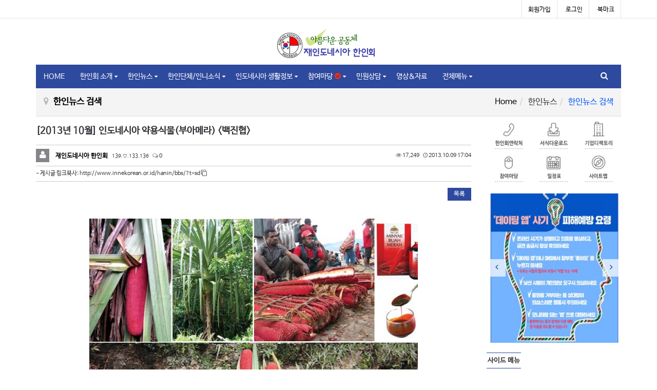

--- FILE ---
content_type: text/html; charset=utf-8
request_url: http://www.innekorean.or.id/hanin/bbs/?t=sd
body_size: 135053
content:
<!doctype html>
<html lang="ko">
<head>
<meta charset="utf-8">
<link rel="shortcut icon" href="/logo.ico">
<meta http-equiv="imagetoolbar" content="no">
<meta http-equiv="X-UA-Compatible" content="IE=10,chrome=1">

			<meta property="og:id" content="http://www.innekorean.or.id/hanin" />
			<meta property="og:url" content="http://www.innekorean.or.id/hanin/bbs/board.php?bo_table=news&amp;wr_id=835" />
			<meta property="og:type" content="article" />
			<meta property="og:title" content="[2013년 10월] 인도네시아 약용식물(부아메라) &lt;백진협&gt; > 한인뉴스 | 재인도네시아 한인회" />
			<meta property="og:site_name" content="재인도네시아 한인회" />
			<meta property="og:description" content="부아 메라 (BuahMerah)암과 에이즈를 치료하는 기적의 과일일반명: Kuansu (파푸아), Red Fruit(영), Buah Merah(인니)과 명: 판단과 (Family:Pandanaceae)학 명: Pandanus conoideus Lam기원지: 파푸아분 포: 파푸아 일대이 용: 식용, 의약품,건강보조 식품모양새: 마치 붉은색의 거대한 옥수수처럼…"/>
			<meta property="og:image" content="http://www.innekorean.or.id/hanin/data/cheditor4/1310/thumb-da58c93976e53a53bb5bd23d742e239e_aNRntkGkS6lmDC46Y2bFMdrz4plhiU_600x0.jpg" />
		
<title>[2013년 10월] 인도네시아 약용식물(부아메라) &lt;백진협&gt; > 한인뉴스 | 재인도네시아 한인회</title>
<link rel="stylesheet" href="http://www.innekorean.or.id/hanin/css/default.css">
<link rel="stylesheet" href="/hanin/eyoom/theme/basic2/plugins/bootstrap/css/bootstrap.min.css" type="text/css" media="screen">
<link rel="stylesheet" href="/hanin/eyoom/theme/basic2/plugins/font-awesome/css/font-awesome.min.css" type="text/css" media="screen">
<link rel="stylesheet" href="/hanin/eyoom/theme/basic2/plugins/sky-forms/version-2.0.5/css/custom-sky-forms.min.css" type="text/css" media="screen">
<link rel="stylesheet" href="/hanin/eyoom/theme/basic2/plugins/owl-carousel/owl-carousel/owl.carousel.css" type="text/css" media="screen">
<link rel="stylesheet" href="/hanin/eyoom/theme/basic2/css/common.css" type="text/css" media="screen">
<link rel="stylesheet" href="/hanin/eyoom/theme/basic2/css/style.css" type="text/css" media="screen">
<link rel="stylesheet" href="/hanin/eyoom/theme/basic2/css/custom.css" type="text/css" media="screen">
<link rel="stylesheet" href="/hanin/eyoom/theme/basic2/plugins/venobox/venobox.css" type="text/css" media="screen">
<meta property="og:url" content="http://www.innekorean.or.id/hanin">
<meta property="og:type" content="website">
<meta property="og:image" content="http://www.innekorean.or.id/hanin/img/sns_image.jpg">

<!--[if lte IE 8]>
<script src="http://www.innekorean.or.id/hanin/js/html5.js"></script>
<![endif]-->
<script>
// 자바스크립트에서 사용하는 전역변수 선언
var g5_url       = "http://www.innekorean.or.id/hanin";
var g5_bbs_url   = "http://www.innekorean.or.id/hanin/bbs";
var g5_is_member = "";
var g5_is_admin  = "";
var g5_is_mobile = "";
var g5_bo_table  = "news";
var g5_sca       = "";
var g5_editor    = "gnuboard5-summernote-master";
var g5_cookie_domain = "";
</script>
<script type="text/javascript" src="http://www.innekorean.or.id/hanin/js/jquery-1.12.0.js"></script>
<script src="http://www.innekorean.or.id/hanin/js/jquery.menu.js"></script>
<script src="http://www.innekorean.or.id/hanin/js/common.js"></script>
<script src="http://www.innekorean.or.id/hanin/js/wrest.js"></script>

<script>
  (function(i,s,o,g,r,a,m){i['GoogleAnalyticsObject']=r;i[r]=i[r]||function(){
  (i[r].q=i[r].q||[]).push(arguments)},i[r].l=1*new Date();a=s.createElement(o),
  m=s.getElementsByTagName(o)[0];a.async=1;a.src=g;m.parentNode.insertBefore(a,m)
  })(window,document,'script','//www.google-analytics.com/analytics.js','ga');

  ga('create', 'UA-75074558-1', 'auto');
  ga('send', 'pageview');

</script>
<script type="text/javascript" src="http://maps.google.com/maps/api/js?v=3.exp&libraries=places&sensor=false&language=en"></script>

</head>
<body>
<div class="testtest" style="display:none;"></div>
<!--[if lt IE 9]><link rel="stylesheet" href="/hanin/eyoom/theme/basic2/plugins/sky-forms/version-2.0.5/css/sky-forms-ie8.css"><![endif]-->
<div class="wrapper">
<div class="header-fixed basic-layout">
<div class="header-topbar hidden-xs">
<div class="container">
<div class="row">
<div class="col-md-4">
</div>
<div class="col-md-8">
<ul class="list-unstyled topbar-right">
<li><a href="http://www.innekorean.or.id/hanin/bbs/register.php">회원가입</a></li>
<li><a href="http://www.innekorean.or.id/hanin/bbs/login.php?url=%2Fhanin%2Fbbs%2F%3Ft%3Dsd">로그인</a></li><!-- <li><a href="http://www.innekorean.or.id/hanin/bbs/register.php">회원가입</a></li>
<li><a href="http://www.innekorean.or.id/hanin/bbs/login.php?url=%2Fhanin%2Fbbs%2F%3Ft%3Dsd">로그인</a></li> -->
<li>
<a id="bookmarkme" href="javascript:void(0);" rel="sidebar" title="bookmark this page">북마크</a>
<script>
$(function() {
$("#bookmarkme").click(function() {
// Mozilla Firefox Bookmark
if ('sidebar' in window && 'addPanel' in window.sidebar) {
window.sidebar.addPanel(location.href,document.title,"");
} else if( /*@cc_on!@*/false) { // IE Favorite
window.external.AddFavorite(location.href,document.title);
} else { // webkit - safari/chrome
alert('단축키 ' + (navigator.userAgent.toLowerCase().indexOf('mac') != - 1 ? 'Command' : 'CTRL') + ' + D를 눌러 북마크에 추가하세요.');
}
});
});
</script>
</li>
</ul>
</div>
</div>
</div>
</div>
<style>
.header_left_banner { position:absolute; top:5px; }
@media(max-width:991px){
.header_left_banner { display:none; }
}
</style>
<div class="header-title ">
<div class="container">
<!-- <a class="header_left_banner" href="http://www.innekorean.or.id/hanin/bbs/?t=7Hm" target="_blank">
<img src="/img/myungji_hospital.jpg" class="img-responsive" border="0"></a> -->
<div class="col-sm-4 hidden-xs ad-box">
<div class="row" style="line-height: 90px;">
</div>
</div>
<div class="col-xs-3 col-sm-4">
<div class="row">
<div class="header-logo" style="margin: 0 auto;">
<a class="navbar-brand hidden-xs" href="http://www.innekorean.or.id/hanin"><img src="/img/logo2.jpg" class="img-responsive" alt="재인도네시아 한인회 LOGO"></a>
<a class="navbar-brand visible-xs-block" href="http://www.innekorean.or.id/hanin" style="height: 53px;max-height: 53px;line-height: 53px;font-size: 14px;top:-4px;"><img src="/img/mobile-logo.png" class="img-responsive" alt="재인도네시아 한인회 LOGO" style="margin-top: 0px;"><span style="margin-left: 5px;">재인도네시아 한인회</span></a>
</div>
</div>
</div>
<div class="col-sm-4 hidden-xs ad-box">
<div class="row" style="/* line-height: 90px; */text-align: right;float: right;width: 292px;padding-top: 10px;">
</div>
</div>
<div class="clearfix"></div>
</div>
</div>
<div class="header-nav nav-background-light header-sticky">
<div class="navbar mega-menu" role="navigation">
<div class="container">
<div class="menu-container">
<button type="button" class="navbar-toggle" data-toggle="collapse" data-target=".navbar-responsive-collapse">
<span class="sr-only">Toggle navigation</span>
<span class="fa fa-align-justify"></span>
</button>
<div class="nav-in-right">
<ul class="menu-icons-list">
<li class="menu-icons">
<i class="menu-icons-style search search-close search-btn fa fa-search"></i>
</li>
</ul>
</div>
</div>
<div class="menu-container">
<div class="search-open">
<form name="fsearchbox" method="get" action="http://www.innekorean.or.id/hanin/bbs/search.php" onsubmit="return fsearchbox_submit(this);">
<input type="hidden" name="sfl" value="wr_subject||wr_content||wr_10">
<input type="hidden" name="sop" value="and">
<label for="sch_stx" class="sound_only">검색어<strong class="sound_only"> 필수</strong></label>
<input type="text" name="stx" id="sch_stx" maxlength="20" class="form-control" class="form-control" placeholder="한인회 검색">
</form>
<script>
function fsearchbox_submit(f) {
if (f.stx.value.length < 2 || f.stx.value == $("#sch_stx").attr("placeholder")) {
alert("검색어는 두글자 이상 입력하십시오.");
f.stx.select();
f.stx.focus();
return false;
}
var cnt = 0;
for (var i=0; i<f.stx.value.length; i++) {
if (f.stx.value.charAt(i) == ' ') cnt++;
}
if (cnt > 1) {
alert("빠른 검색을 위하여 검색어에 공백은 한개만 입력할 수 있습니다.");
f.stx.select();
f.stx.focus();
return false;
}
return true;
}
</script>
</div>
</div>
<div class="collapse navbar-collapse navbar-responsive-collapse">
<div class="menu-container">
<ul class="nav navbar-nav">
<li class="">
<a href="http://www.innekorean.or.id/hanin">HOME</a>
</li>
<li class=" dropdown">
<a href="/hanin/page/?pid=hanin_greet" target="_self" class="dropdown-toggle" data-hover="dropdown">
한인회 소개</a>
<ul class="dropdown-menu">
<li class="dropdown-submenu ">
<a href="/hanin/page/?pid=hanin_greet" target="_self">한인회장 인사말</a>
</li>
<li class="dropdown-submenu ">
<a href="/hanin/page/?pid=hanin_intro" target="_self">한인회 소개</a>
</li>
<li class="dropdown-submenu ">
<a href="/hanin/page/?pid=hanin_history" target="_self">실적 및 연혁</a>
</li>
<li class="dropdown-submenu ">
<a href="/hanin/bbs/board.php?bo_table=organization&wr_id=1" target="_self">조직편제도</a>
</li>
<li class="dropdown-submenu ">
<a href="/hanin/page/?pid=hanin_branch" target="_self">지역한인회</a>
</li>
<li class="dropdown-submenu ">
<a href="/hanin/page/?pid=haninb_directory" target="_self">한인기업 디렉토리</a>
</li>
<li class="dropdown-submenu ">
<a href="/hanin/bbs/board.php?bo_table=schedule1" target="_self">한인회 일정표</a>
</li>
<li class="dropdown-submenu ">
<a href="/hanin/page/?pid=ci" target="_self">CI소개</a>
</li>
</ul>
</li>
<li class=" dropdown">
<a href="/hanin/bbs/board.php?bo_table=news" target="_self" class="dropdown-toggle" data-hover="dropdown">
한인뉴스</a>
<ul class="dropdown-menu">
<li class="dropdown-submenu ">
<a href="/hanin/bbs/board.php?bo_table=news" target="_self">한인뉴스 검색</a>
</li>
<li class="dropdown-submenu ">
<a href="/hanin/bbs/qawrite.php?qa_ca=한인뉴스" target="_self">Q&A</a>
</li>
<li class="dropdown-submenu ">
<a href="/hanin/page/?pid=hanin_news_ad" target="_self">정기구독/한인뉴스 광고문의</a>
</li>
<li class="dropdown-submenu ">
<a href="/hanin/bbs/board.php?bo_table=news_download" target="_self">한인뉴스 PDF 다운로드</a>
</li>
</ul>
</li>
<li class=" dropdown">
<a href="/hanin/bbs/board.php?bo_table=hanin_news" target="_self" class="dropdown-toggle" data-hover="dropdown">
한인단체/인니소식</a>
<ul class="dropdown-menu">
<li class="dropdown-submenu ">
<a href="/hanin/bbs/board.php?bo_table=notice" target="_self">한인회 소식</a>
</li>
<li class="dropdown-submenu ">
<a href="/hanin/bbs/board.php?bo_table=hanin_news" target="_self">한인사회동정/단체소식</a>
</li>
<li class="dropdown-submenu ">
<a href="/hanin/bbs/board.php?bo_table=inni_news" target="_self">인니 소식</a>
</li>
</ul>
</li>
<li class=" dropdown">
<a href="/hanin/bbs/board.php?bo_table=inni_life" target="_self" class="dropdown-toggle" data-hover="dropdown">
인도네시아 생활정보</a>
<ul class="dropdown-menu">
<li class="dropdown-submenu ">
<a href="/hanin/bbs/board.php?bo_table=inni_life" target="_self">생활정보</a>
</li>
<li class="dropdown-submenu ">
<a href="/hanin/bbs/board2.php?bo_table=yellowpage" target="_self">전화번호부</a>
</li>
</ul>
</li>
<li class=" dropdown">
<a href="/hanin/bbs/board.php?bo_table=community_free" target="_self" class="dropdown-toggle" data-hover="dropdown">
참여마당&nbsp;<i class="fa fa-check-circle color-red"></i></a>
<ul class="dropdown-menu">
<li class="dropdown-submenu ">
<a href="/hanin/bbs/board.php?bo_table=community_free" target="_self">자유게시판/추천 인도네시아&nbsp;<i class="fa fa-check-circle color-red"></i></a>
</li>
<li class="dropdown-submenu ">
<a href="/hanin/bbs/board.php?bo_table=community_gallery" target="_self">디카사진방</a>
</li>
</ul>
</li>
<li class=" dropdown">
<a href="/hanin/bbs/faq.php" target="_self" class="dropdown-toggle" data-hover="dropdown">
민원상담</a>
<ul class="dropdown-menu">
<li class="dropdown-submenu ">
<a href="/hanin/bbs/faq.php" target="_self">FAQ</a>
</li>
<li class="dropdown-submenu ">
<a href="/hanin/bbs/qawrite.php" target="_self">Q&A</a>
</li>
</ul>
</li>
<li class=" ">
<a href="/hanin/bbs/board.php?bo_table=movie_data" target="_self" class="dropdown-toggle" data-hover="dropdown">
영상&자료</a>
</li>
<li class="visible-xs-block"><a href="http://www.innekorean.or.id/hanin/bbs/register.php">회원가입</a></li>
<li class="visible-xs-block"><a href="http://www.innekorean.or.id/hanin/bbs/login.php?url=%2Fhanin%2Fbbs%2F%3Ft%3Dsd">로그인</a></li>
<li class="visible-xs-block"><a href="http://www.innekorean.or.id/hanin/bbs/new.php">새글</a></li>
<li class="dropdown mega-menu-area hidden-xs">
<a href="javascript:void(0);" class="dropdown-toggle" data-toggle="dropdown">
전체메뉴
</a>
<ul class="dropdown-menu">
<li>
<div class="mega-menu-content disable-icons">
<div class="container">
<div class="row mega-height">
<div class="col-md-2 mega-height-in">
<ul class="list-unstyled mega-height-list">
<li><h3>한인회 소개</h3></li>
<li><a href="http://www.innekorean.or.id/hanin/page/?pid=hanin_greet"><i class="fa fa-genderless"></i> 한인회장 인사말</a></li>
<li><a href="http://www.innekorean.or.id/hanin/page/?pid=hanin_intro"><i class="fa fa-genderless"></i> 한인회 소개</a></li>
<li><a href="http://www.innekorean.or.id/hanin/page/?pid=hanin_history"><i class="fa fa-genderless"></i>실적 및 연혁</a></li>
<li><a href="http://www.innekorean.or.id/hanin/page/?pid=hanin_rule"><i class="fa fa-genderless"></i> 회칙</a></li>
<li><a href="http://www.innekorean.or.id/hanin/page/?pid=hanin_form"><i class="fa fa-genderless"></i> 조직편제도</a></li>
<!--li><a href="http://www.innekorean.or.id/hanin/page/?pid=hanin_section"><i class="fa fa-genderless"></i> 분과위원회</a></li-->
<li><a href="http://www.innekorean.or.id/hanin/page/?pid=hanin_branch"><i class="fa fa-genderless"></i> 지역한인회</a></li>
<li><a href="http://www.innekorean.or.id/hanin/page/?pid=haninb_directory"><i class="fa fa-genderless"></i> 한인기업 디렉토리</a></li>
</ul>
</div>
<div class="col-md-2 mega-height-in">
<ul class="list-unstyled mega-height-list">
<li><h3>한인뉴스</h3></li>
<li><a href="http://www.innekorean.or.id/hanin/bbs/board.php?bo_table=news"><i class="fa fa-genderless"></i> 한인뉴스 검색</a></li>
<li><a href="http://www.innekorean.or.id/hanin/bbs/qawrite.php?qa_ca=한인뉴스"><i class="fa fa-genderless"></i> Q&A</a></li>
<li><a href="http://www.innekorean.or.id/hanin/page/?pid=hanin_news_ad"><i class="fa fa-genderless"></i> 정기구독/한인뉴스 광고문의</a></li>
<li><a href="http://www.innekorean.or.id/hanin/bbs/board.php?bo_table=news_download"><i class="fa fa-genderless"></i> 한인뉴스 PDF 다운로드</a></li>
</ul>
</div>
<div class="col-md-2 mega-height-in">
<ul class="list-unstyled mega-height-list">
<li><h3>한인단체/인니 소식</h3></li>
<li><a href="http://www.innekorean.or.id/hanin/bbs/board.php?bo_table=hanin_info"><i class="fa fa-genderless"></i> 한인회 소식</a></li>
<li><a href="http://www.innekorean.or.id/hanin/bbs/board.php?bo_table=hanin_news"><i class="fa fa-genderless"></i> 한인사회동정/단체소식</a></li>
<li><a href="http://www.innekorean.or.id/hanin/bbs/board.php?bo_table=inni_news"><i class="fa fa-genderless"></i> 인니 소식</a></li>
<!--li><a href="http://www.innekorean.or.id/hanin/bbs/board.php?bo_table=ktv"><i class="fa fa-genderless"></i> KTV 뉴스 & 영상 뉴스</a></li-->
</ul>
</div>
<div class="col-md-2 mega-height-in">
<ul class="list-unstyled mega-height-list">
<li><h3>인도네시아 생활정보</h3></li>
<li><a href="http://www.innekorean.or.id/hanin/bbs/board.php?bo_table=inni_life"><i class="fa fa-genderless"></i> 생활정보</a></li>
<li><a href="http://www.innekorean.or.id/hanin/bbs/board2.php?bo_table=yellowpage"><i class="fa fa-genderless"></i> 전화번호부</a></li>
</ul>
</div>
<div class="col-md-2 mega-height-in">
<ul class="list-unstyled mega-height-list">
<li><h3>참여마당</h3></li>
<li><a href="http://www.innekorean.or.id/hanin/bbs/board.php?bo_table=community_free"><i class="fa fa-genderless"></i> 자유게시판/추천 인도네시아</a></li>
<!--li><a href="http://www.innekorean.or.id/hanin/bbs/board.php?bo_table=community_biz"><i class="fa fa-genderless"></i> 홍보게시판</a></li -->
<li><a href="http://www.innekorean.or.id/hanin/bbs/board.php?bo_table=community_gallery"><i class="fa fa-genderless"></i> 디카사진방</a></li>
</ul>
</div>
<div class="col-md-2 mega-height-in">
<ul class="list-unstyled mega-height-list">
<li><h3>민원상담</h3></li>
<li><a href="http://www.innekorean.or.id/hanin/bbs/faq.php"><i class="fa fa-genderless"></i> FAQ</a></li>
<li><a href="http://www.innekorean.or.id/hanin/bbs/qawrite.php?qa_ca=민원상담"><i class="fa fa-genderless"></i> Q&A</a></li>
</ul>
</div>
<div class="col-md-2 mega-height-in">
<ul class="list-unstyled mega-height-list">
<li><h3>영상&자료</h3></li>
<li><a href="http://www.innekorean.or.id/hanin/bbs/board.php?bo_table=movie_data"><i class="fa fa-genderless"></i> 영상&자료</a></li>
</ul>
</div>
</div>
</div>
</div>
</li>
</ul>
</li>
</ul>
</div>
</div>	            </div>
</div>
</div>
<div class="header-sticky-space"></div>
<div class="board-title">
<div class="container">
<h3 class="pull-left"><i class="fa fa-map-marker"></i> 한인뉴스 검색</h3>
<ul class="pull-right breadcrumb">
<li><a href='http://www.innekorean.or.id/hanin'>Home</a></li><li >한인뉴스</li><li class='active'>한인뉴스 검색</li></ul>
</div>
</div>
<div class="basic-body container">
<div class="row">
<div class="basic-body-main left-main col-md-9">
<script src="http://www.innekorean.or.id/hanin/js/md5.js"></script>
<article class="board-view">
<h4>
<strong>[2013년 10월] 인도네시아 약용식물(부아메라) &lt;백진협&gt;</strong>
</h4>
<section class="board-view-info">
<div class="pull-left">
<span class="view-photo"><span class="view-user-icon"><i class="fa fa-user"></i></span></span>
<span class="view-nick"><span class="sv_wrap">
<a href="http://www.innekorean.or.id/hanin/bbs/profile.php?mb_id=hanin" class="sv_member" title="[hanin]" target="_blank" onclick="return false;"> <b> 재인도네시아 한인회</b></a>
<span class="sv dropdown-menu" role="menu">
<a href="http://www.innekorean.or.id/hanin/bbs/formmail.php?mb_id=hanin&amp;name=%EC%9E%AC%EC%9D%B8%EB%8F%84%EB%84%A4%EC%8B%9C%EC%95%84+%ED%95%9C%EC%9D%B8%ED%9A%8C&amp;email=aW5mb0Bpbm5la29yZWFuLm9yLmlk" onclick="win_email(this.href); return false;">메일보내기</a>
<a href="http://www.innekorean.or.id/hanin/bbs/board.php?bo_table=news&amp;sca=&amp;sfl=mb_id,1&amp;stx=hanin">아이디로 검색</a>
</span>
<noscript class="sv_nojs"></noscript>
</span><small>&nbsp;139.♡.133.136</small></span>
<span><i class="fa fa-comments-o color-grey"></i> 0</span>
</div>
<div class="pull-right text-right">
<span><i class="fa fa-eye color-grey"></i> 17,249</span>
<span><i class="fa fa-clock-o color-grey"></i> 2013.10.09 17:04</span>
</div>
<div class="clearfix"></div>
</section>
<section class="board-view-short-url">
<h2>짧은주소</h2>
<ul class="list-unstyled">
<li>
- 게시글 링크복사:
<button class="clip-board-btn" data-clipboard-text="http://www.innekorean.or.id/hanin/bbs/?t=sd" >http://www.innekorean.or.id/hanin/bbs/?t=sd <i class="fa fa-clone"></i></button>
<!--  <a href="http://www.innekorean.or.id/hanin/bbs/?t=sd" target="_blank">http://www.innekorean.or.id/hanin/bbs/?t=sd</a> -->
<!--<a href="javascript:void(0);" type="button" data-toggle="modal" data-target=".short-url-modal" class="copy_short_url btn-e btn-e-xs btn-e-light-grey"><span>주소복사</span></a> -->
</li>
</ul>
</section>
<div class="modal fade short-url-modal" tabindex="-1" role="dialog" aria-labelledby="shorturlhModalLabel" aria-hidden="true">
<div class="modal-dialog">
<div class="modal-content">
<div class="modal-header">
<button aria-hidden="true" data-dismiss="modal" class="close" type="button">×</button>
<h4 id="shorturlModalLabel" class="modal-title">짧은 글주소 복사</h4>
</div>
<div class="modal-body">
<form name="short_url_form" class="sky-form">
<section>
<label class="input">
<input type="text" name="short_url" id="short_url" value="http://www.innekorean.or.id/hanin/bbs/?t=sd" onclick="select_text();">
</label>
</section>
<div class="clearfix"></div>
<div class="note"><strong>Note!</strong> 위 주소를 드래그, 복사(Ctrl+C)하여 사용하세요.</div>
</form>
</div>
</div>
</div>
</div>
<div class="view-top-btn">
<ul class="top-btn-right list-unstyled pull-right">
<li><a href="./board.php?bo_table=news&amp;page="  class="btn-e btn-e-hanin" type="button">목록</a></li>
</ul>
<div class="clearfix"></div>
</div>
<section class="board-view-atc">
<h2 class="board-view-atc-title">본문</h2>
<div id="bo_v_img">
</div>
<div class="board-view-con view-content"><p class="MsoNormal" style="margin-bottom:.0001pt;line-height:normal;"><b><span lang="en-us" style="font-size:30pt;font-family:Gulim, sans-serif;color:rgb(238,26,58);" xml:lang="en-us"></span></b></p>
<div style="text-align:center;"><b><img src="http://www.innekorean.or.id/hanin/data/cheditor4/1310/da58c93976e53a53bb5bd23d742e239e_aNRntkGkS6lmDC46Y2bFMdrz4plhiU.jpg" width="640" height="611" alt="38.jpg" class="chimg_photo" style="border:none;" /></b></div>
<p></p>
<p class="MsoNormal" style="margin-bottom:.0001pt;line-height:normal;"><b><span lang="en-us" style="font-size:30pt;font-family:Gulim, sans-serif;color:rgb(238,26,58);" xml:lang="en-us">부아 메라</span></b><b><span style="font-size:30pt;font-family:Gulim, sans-serif;color:rgb(238,26,58);"> (Buah
Merah)</span></b></p><p><b></b></p><b></b>

<p class="MsoNormal"><b><span lang="en-us" style="font-size:18pt;line-height:115%;font-family:Gulim, sans-serif;color:rgb(70,100,52);" xml:lang="en-us">암과 에이즈를 치료하는 기적의 과일</span></b><b><span style="font-size:18pt;line-height:115%;font-family:Gulim, sans-serif;color:rgb(70,100,52);">?</span></b></p><p><b></b></p><b></b>

<p class="MsoNormal" style="margin-bottom:.0001pt;line-height:normal;"><span lang="en-us" style="font-size:10pt;font-family:Gulim, sans-serif;" xml:lang="en-us">일반명</span><span style="font-size:10pt;font-family:Gulim, sans-serif;">: Kuansu (<span lang="en-us" xml:lang="en-us">파푸아</span>), Red Fruit(<span lang="en-us" xml:lang="en-us">영</span>), Buah Merah(<span lang="en-us" xml:lang="en-us">인니</span>)</span></p><p></p>

<p class="MsoNormal" style="margin-bottom:.0001pt;line-height:normal;"><span lang="en-us" style="font-size:10pt;font-family:Gulim, sans-serif;" xml:lang="en-us">과 명</span><span style="font-size:10pt;font-family:Gulim, sans-serif;">: <span lang="en-us" xml:lang="en-us">판단과</span> (Family:
Pandanaceae)</span></p><p></p>

<p class="MsoNormal" style="margin-bottom:.0001pt;line-height:normal;"><span lang="en-us" style="font-size:10pt;font-family:Gulim, sans-serif;" xml:lang="en-us">학 명</span><span style="font-size:10pt;font-family:Gulim, sans-serif;">: Pandanus conoideus Lam</span></p><p></p>

<p class="MsoNormal" style="margin-bottom:.0001pt;line-height:normal;"><span lang="en-us" style="font-size:10pt;font-family:Gulim, sans-serif;" xml:lang="en-us">기원지</span><span style="font-size:10pt;font-family:Gulim, sans-serif;">: <span lang="en-us" xml:lang="en-us">파푸아</span></span></p><p></p>

<p class="MsoNormal" style="margin-bottom:.0001pt;line-height:normal;"><span lang="en-us" style="font-size:10pt;font-family:Gulim, sans-serif;" xml:lang="en-us">분 포</span><span style="font-size:10pt;font-family:Gulim, sans-serif;">: <span lang="en-us" xml:lang="en-us">파푸아 일대</span></span></p><p></p>

<p class="MsoNormal" style="margin-bottom:.0001pt;line-height:normal;"><span lang="en-us" style="font-size:10pt;font-family:Gulim, sans-serif;" xml:lang="en-us">이 용</span><span style="font-size:10pt;font-family:Gulim, sans-serif;">: <span lang="en-us" xml:lang="en-us">식용</span>, <span lang="en-us" xml:lang="en-us">의약품</span>,
<span lang="en-us" xml:lang="en-us">건강보조 식품</span></span></p><p></p>

<p class="MsoNormal"><span lang="en-us" style="font-size:10pt;line-height:115%;font-family:Gulim, sans-serif;" xml:lang="en-us">모양새</span><span style="font-size:10pt;line-height:115%;font-family:Gulim, sans-serif;">: <span lang="en-us" xml:lang="en-us">마치 붉은색의 거대한 옥수수처럼 생겼다</span>.</span></p><p></p>

<p class="MsoNormal" align="right" style="text-align:right;"><span lang="en-us" style="font-family:Gulim, sans-serif;" xml:lang="en-us">백 진 협 </span><span style="font-size:10pt;line-height:115%;font-family:Gulim, sans-serif;">(<span lang="en-us" xml:lang="en-us">한국생명공학연구원 한</span>-<span lang="en-us" xml:lang="en-us">인니생물소재연구센터장</span>)</span></p><p></p>

<p class="MsoNormal" style="margin-bottom:.0001pt;text-align:justify;line-height:normal;"><b><span lang="en-us" style="font-family:Gulim, sans-serif;color:rgb(77,119,59);" xml:lang="en-us">기적의 과일</span></b><b><span style="font-family:Gulim, sans-serif;color:rgb(77,119,59);"></span></b></p><p><b></b></p><b></b>

<p class="MsoNormal" style="margin-bottom:.0001pt;text-align:justify;line-height:normal;"><span lang="en-us" style="font-size:10pt;font-family:Gulim, sans-serif;" xml:lang="en-us">암과 에이즈를 치료하는 신비의 과일이라 하여 갑자기 유명세를 탄 식물이 있습니다</span><span style="font-size:10pt;font-family:Gulim, sans-serif;">. <span lang="en-us" xml:lang="en-us">암</span>, <span lang="en-us" xml:lang="en-us">당뇨병</span>,<br /><span lang="en-us" xml:lang="en-us">간질환</span>, <span lang="en-us" xml:lang="en-us">뇌경색</span>, <span lang="en-us" xml:lang="en-us">골다공증
그리고</span> HIV/AIDS<span lang="en-us" xml:lang="en-us">에 이르기 까지 효능이 입증된</span> herbal medicine <span lang="en-us" xml:lang="en-us">이라 고 하며 몇 해전 인도네시아의 주요 일간지와 잡지에 관련 기사가 실리고 난 뒤 인도네시아 사람 들이‘</span>Buah
Merah<span lang="en-us" xml:lang="en-us">’의 추출물을 구하려고 야단 이 난 적이 있었습니다</span>. <span lang="en-us" xml:lang="en-us">‘부아
메라</span>(Buah: <span lang="en-us" xml:lang="en-us">과일</span>, Merah: <span lang="en-us" xml:lang="en-us">붉은색</span>)<span lang="en-us" xml:lang="en-us">’는 ‘붉은 과일’이라는 뜻으로 학명은</span> Pandanus conoideus Lam <span lang="en-us" xml:lang="en-us">이고 인도 네시아령 파푸아</span>(<span lang="en-us" xml:lang="en-us">이리안자야</span>)<span lang="en-us" xml:lang="en-us">에 널리 분포하는데 </span>Wamena <span lang="en-us" xml:lang="en-us">시 인근</span>Jayawijay
Mountain <span lang="en-us" xml:lang="en-us">고산지역에 주로 분포합니다</span>.</span></p><p></p>

<p class="MsoNormal" style="margin-bottom:.0001pt;text-align:justify;line-height:normal;"><span style="font-size:10pt;font-family:Gulim, sans-serif;"> </span></p>

<p class="MsoNormal" style="margin-bottom:.0001pt;text-align:justify;line-height:normal;"><span lang="en-us" style="font-size:10pt;font-family:Gulim, sans-serif;" xml:lang="en-us">이 식물의 실체는 이 지역에 사는 원시 부족들이 식용이나 체력증진 혹은 정력증진을 위해 오랜 세대를 거쳐 사용해오던 전통적인 음식의
일종입니다</span><span style="font-size:10pt;font-family:Gulim, sans-serif;">. <span lang="en-us" xml:lang="en-us">파푸아 지역 원주민들은 부아 메라 과육을 찌 거나 익혀 식용으로
먹기도 했지만 주로 오일로 만들어 사용했습니다</span>. <span lang="en-us" xml:lang="en-us">여러 음식을 만들 때 첨가 하여 사용하기도 했으며 피부와
눈 영양 건강 보조제로도 이용했습니다</span>. Wamena<span lang="en-us" xml:lang="en-us">지역의 원주민 들이 척박한 고산 지역에 살면서 자칫
부족하기쉬운 필수영양성분들을 부아 메라 나무로부터 손쉽게 섭취할 수 있어서 다른 지역의 부족들 보다 건강하게 사는 것으로 여겨지고 있습니다</span>.</span></p><p></p>

<p class="MsoNormal" style="margin-bottom:.0001pt;text-align:justify;line-height:normal;"><span style="font-size:10pt;font-family:Gulim, sans-serif;"> </span></p>

<p class="MsoNormal" style="margin-bottom:.0001pt;text-align:justify;line-height:normal;"><b><span lang="en-us" style="font-family:Gulim, sans-serif;color:rgb(77,119,59);" xml:lang="en-us">모양새</span></b><b><span style="font-family:Gulim, sans-serif;color:rgb(77,119,59);"></span></b></p><p><b></b></p><b></b>

<p class="MsoNormal" style="margin-bottom:.0001pt;text-align:justify;line-height:normal;"><span lang="en-us" style="font-size:10pt;font-family:Gulim, sans-serif;" xml:lang="en-us">이 식물은 언뜻 보기에 야자나무</span><span style="font-size:10pt;font-family:Gulim, sans-serif;">(Palm)<span lang="en-us" xml:lang="en-us">와 비슷해 보이지만 근연관계가 아주 먼 식물입니다</span>. <span lang="en-us" xml:lang="en-us">일반적인</span>Pandanus <span lang="en-us" xml:lang="en-us">속 식물과 유사하게 생겼지만 해발 </span>2,000~3,000 <span lang="en-us" xml:lang="en-us">미터의 척박하고 서늘한 지역에서</span></span><span lang="en-us" style="font-size:10pt;font-family:Gulim, sans-serif;" xml:lang="en-us">자랍니다</span><span style="font-size:10pt;font-family:Gulim, sans-serif;">. <span lang="en-us" xml:lang="en-us">가지를 많이 치고 높게 자라는 관목성 이며
많은 잎과 무거운 열매를 지탱하기 위해 줄기 하단부에서 여러 갈래로 뻗은 버팀 뿌리가 약</span>1m <span lang="en-us" xml:lang="en-us">이상 높이까지
붙어있습니다</span>. <span lang="en-us" xml:lang="en-us">버팀 뿌리의 모습이 마치 오징어 다리나 외계 생물을 연상케 합니다</span>. <span lang="en-us" xml:lang="en-us">잎은 두툼하며 길이가</span> 1~2<span lang="en-us" xml:lang="en-us">미터 폭이</span> 5~8 <span lang="en-us" xml:lang="en-us">센티미터로 긴 가죽끈이나 허리띠 모양이고 잎 가장자리에 가시가
있습니다</span>. <span lang="en-us" xml:lang="en-us">가장 인상적인 것은 열매입니다</span>.
<span lang="en-us" xml:lang="en-us">열매는 긴 타원형으로 마치 거대한 옥수수처럼 생겼습니다</span>. <span lang="en-us" xml:lang="en-us">길이가</span>30~120cm<span lang="en-us" xml:lang="en-us">에 달하고 지름은</span> 10~25cm<span lang="en-us" xml:lang="en-us">입니다</span>. <span lang="en-us" xml:lang="en-us">성숙하면 붉은색을 띠며 중량이</span> 10 kg<span lang="en-us" xml:lang="en-us">에 이르기도 합니다</span>. <span lang="en-us" xml:lang="en-us">색깔은 붉은색</span>, <span lang="en-us" xml:lang="en-us">검붉은색</span>,
<span lang="en-us" xml:lang="en-us">노란색 등</span> 4<span lang="en-us" xml:lang="en-us">가지 품종이 있는데그 중에 메라 빤장</span>(Merah
Panjang) <span lang="en-us" xml:lang="en-us">품종을 주로 약용으로 활용합니다</span>.</span></p><p></p>

<p class="MsoNormal" style="margin-bottom:.0001pt;text-align:justify;line-height:normal;"><span style="font-size:10pt;font-family:Gulim, sans-serif;"> </span></p>

<p class="MsoNormal" style="margin-bottom:.0001pt;text-align:justify;line-height:normal;"><b><span lang="en-us" style="font-family:Gulim, sans-serif;color:rgb(77,119,59);" xml:lang="en-us">연구사</span></b><b><span style="font-family:Gulim, sans-serif;color:rgb(77,119,59);"></span></b></p><p><b></b></p><b></b>

<p class="MsoNormal" style="margin-bottom:.0001pt;text-align:justify;line-height:normal;"><span lang="en-us" style="font-size:10pt;font-family:Gulim, sans-serif;" xml:lang="en-us">부아 메라의 의약적 성분에 대한 연구는 비교적 최근에 이뤄졌습니다</span><span style="font-size:10pt;font-family:Gulim, sans-serif;">. <span lang="en-us" xml:lang="en-us">인도네시아 연구자인 ‘</span>I.</span></p><p></p>

<p class="MsoNormal" style="margin-bottom:.0001pt;text-align:justify;line-height:normal;"><span style="font-size:10pt;font-family:Gulim, sans-serif;">Made Budi<span lang="en-us" xml:lang="en-us">’ 라는 사람이 파푸아</span> Jayapura<span lang="en-us" xml:lang="en-us">의 </span>Cendrawasih <span lang="en-us" xml:lang="en-us">대학에 부임해서 학생들을 가르 치게 되면서 이 식물에 관심을
갖게 되었습니다</span>. Wamena<span lang="en-us" xml:lang="en-us">지역 주민들이 각종 질환에 시달리지 않은 이유가 부아 메라와 연관이 있다고
의심한 그는 부아 메라의 영양적인 측면과 의약적인 이점</span></span><span lang="en-us" style="font-size:10pt;font-family:Gulim, sans-serif;" xml:lang="en-us">들을 본격적으로 연구하게
되었습니다</span><span style="font-size:10pt;font-family:Gulim, sans-serif;">. <span lang="en-us" xml:lang="en-us">여러 조사 끝에 부아 메라는 항산화제</span>, <span lang="en-us" xml:lang="en-us">베타카로틴</span>, <span lang="en-us" xml:lang="en-us">오메가</span>3, <span lang="en-us" xml:lang="en-us">오메가</span>9
<span lang="en-us" xml:lang="en-us">그리고 여러 가지 인체 저항능력을 키워주는 물질들로 구성되었다는
것을 발견하였 습니다</span>. 2002<span lang="en-us" xml:lang="en-us">년</span>I. Made Budi<span lang="en-us" xml:lang="en-us">는 자신의 연구결 과를 바탕으로
부아 메라 오일을 암과 종양</span>, <span lang="en-us" xml:lang="en-us">당뇨 병의
대체의약품으로 상업화하기에 이릅니다</span>. <span lang="en-us" xml:lang="en-us">이후 인도네시아 시장뿐만 아니라 주변국들에 커다란 반향을 일으키게
되었습니다</span>. <span lang="en-us" xml:lang="en-us">그 후 반둥 공과 대학의 ‘</span>Elin Yulinah Sykandar<span lang="en-us" xml:lang="en-us">’ 약학과 교수에 의해 항염증성과 세포독성 안정성이 연구되었고</span> (2005<span lang="en-us" xml:lang="en-us">년</span>)
<span lang="en-us" xml:lang="en-us">인도네시아 국립대학 약학과 교수인 ‘</span>Abdul<span lang="en-us" xml:lang="en-us">’의 연구에 의하면 부아
메라의 오일이 생쥐의 폐암 세포 발생률을 저하하는 것으로 밝혀졌습니다</span> (2006<span lang="en-us" xml:lang="en-us">년</span>). <span lang="en-us" xml:lang="en-us">뒤이어 일본인</span> Dr Nishigaki
(Shinshu <span lang="en-us" xml:lang="en-us">대학</span>)<span lang="en-us" xml:lang="en-us">의 연구로 부아 메라의 오일에는 굉장히 높은 비율의
베타크립토산틴 </span>(<span lang="en-us" xml:lang="en-us">β</span>-cryptoxanthin)<span lang="en-us" xml:lang="en-us">이 존재함이 밝혀졌습니다</span>.</span></p><p></p>

<p class="MsoNormal" style="margin-bottom:.0001pt;text-align:justify;line-height:normal;"><span lang="en-us" style="font-size:10pt;font-family:Gulim, sans-serif;" xml:lang="en-us">베타크립토산틴은 카로테노이드</span><span style="font-size:10pt;font-family:Gulim, sans-serif;">(cartenoids)<span lang="en-us" xml:lang="en-us">의 주 성분으로 항산화제</span>(anti-oxidant)<span lang="en-us" xml:lang="en-us">로써 만성질환의 예방에 큰 역할을 하는 것으로 알려졌습니다</span>.
<span lang="en-us" xml:lang="en-us">현재는 전 세계 여러 나라의 연구소나 기업에서 부아 메라 추출물의 성분과 관련 효능들을 활발히 연구하고 있습니다</span>. <span lang="en-us" xml:lang="en-us">실험실 수 준의 연구를 통해 암과 종양</span>, <span lang="en-us" xml:lang="en-us">관상동맥 질환</span>,
<span lang="en-us" xml:lang="en-us">당뇨병</span>, <span lang="en-us" xml:lang="en-us">천식</span>, <span lang="en-us" xml:lang="en-us">폐 질환</span>,
<span lang="en-us" xml:lang="en-us">고혈압 등에 효험이 있다는 연구결과들이 발표되고 있습니다</span>. <span lang="en-us" xml:lang="en-us">부아 메라의
주요 성분인 카르테노이드</span>(<span lang="en-us" xml:lang="en-us">예</span>: <span lang="en-us" xml:lang="en-us">β</span>-carotene, <span lang="en-us" xml:lang="en-us">β</span>-cryptoxanthin) <span lang="en-us" xml:lang="en-us">와 자연산 비타민</span> E, <span lang="en-us" xml:lang="en-us">오메가 </span>3,
6, 9 <span lang="en-us" xml:lang="en-us">등의 항산화 효과와 면역증진 효과 때문으로 추정되고 있습니다</span>.</span></p><p></p>

<p class="MsoNormal" style="margin-bottom:.0001pt;text-align:justify;line-height:normal;"><span style="font-size:10pt;font-family:Gulim, sans-serif;"> </span></p>

<p class="MsoNormal" style="margin-bottom:.0001pt;text-align:justify;line-height:normal;"><b><span lang="en-us" style="font-family:Gulim, sans-serif;color:rgb(77,119,59);" xml:lang="en-us">과장 광고는 항상 주의해서 받아들여야</span></b><b><span style="font-family:Gulim, sans-serif;color:rgb(77,119,59);"></span></b></p><p><b></b></p><b></b>

<p class="MsoNormal" style="margin-bottom:.0001pt;text-align:justify;line-height:normal;"><span lang="en-us" style="font-size:10pt;font-family:Gulim, sans-serif;" xml:lang="en-us">요즘은 부아 메라의 효능에 대한 사람들의 입소문을 쉽게 들을 수 있습니다</span><span style="font-size:10pt;font-family:Gulim, sans-serif;">. <span lang="en-us" xml:lang="en-us">유방암이 사라졌다…</span>,</span></p><p></p>

<p class="MsoNormal" style="margin-bottom:.0001pt;text-align:justify;line-height:normal;"><span lang="en-us" style="font-size:10pt;font-family:Gulim, sans-serif;" xml:lang="en-us">에이즈가 치료되었다…</span><span style="font-size:10pt;font-family:Gulim, sans-serif;">, <span lang="en-us" xml:lang="en-us">중풍</span>(Stroke)<span lang="en-us" xml:lang="en-us">이 사라졌다는 둥</span>, <span lang="en-us" xml:lang="en-us">암이 작아졌다</span>, <span lang="en-us" xml:lang="en-us">간염과 당뇨가 치료되었 다는 둥 많은 증언이 인도네시아 신문 뉴스와
잡지</span>, <span lang="en-us" xml:lang="en-us">인터넷 매체 등을 통해 공공연히 들려지고 있습니다</span>. <span lang="en-us" xml:lang="en-us">그러나 그 내용을 자세히 들여다 보면 많은 의구심을 떨칠 수 없습니다</span>. <span lang="en-us" xml:lang="en-us">우선 환자들의
증상이 정말로 그런 질병이었는지</span>(<span lang="en-us" xml:lang="en-us">인도네시아의 낙후 지역일수록 질병 오진의 경우가 많으므로…</span>)</span></p><p></p>

<p class="MsoNormal" style="margin-bottom:.0001pt;text-align:justify;line-height:normal;"><span lang="en-us" style="font-size:10pt;font-family:Gulim, sans-serif;" xml:lang="en-us">의심이 들며 치유된 직접적인 이유가 부아 메라에의한 것인지 아니면 다른 요인에 의한 것인지 명확하지 않습니다</span><span style="font-size:10pt;font-family:Gulim, sans-serif;">. <span lang="en-us" xml:lang="en-us">게다가 대부분의 기사자료가 부아 메라 오일을 유통</span>, <span lang="en-us" xml:lang="en-us">판매하는 회사들의 홍보물 </span></span><span lang="en-us" style="font-size:10pt;font-family:Gulim, sans-serif;" xml:lang="en-us">인 점을 고려한다면 부아 메라의
효능이 상인들에의해 과대 선전된 것이 아닌지 의심될만합니다</span><span style="font-size:10pt;font-family:Gulim, sans-serif;">.</span></p><p></p>

<p class="MsoNormal" style="margin-bottom:.0001pt;text-align:justify;line-height:normal;"><span lang="en-us" style="font-size:10pt;font-family:Gulim, sans-serif;" xml:lang="en-us">쉽게 현혹되는 대중의 맹신은 더더욱 위험합니다</span><span style="font-size:10pt;font-family:Gulim, sans-serif;">. <span lang="en-us" xml:lang="en-us">척박한 지역에 사는 파푸아 원주민들에게 부아 메 라가 제공하는 필수영양 성분과 건강에 주는 이점은 의심할 여지가 없어 보입니다</span>.
<span lang="en-us" xml:lang="en-us">그러나 의학계 에서 동물실험이 아닌 공인된 인체 임상실험을
통해 암이나 에이즈를 치료했다는 증명된 학술적 연 구는 아직 찾아보기 힘듭니다</span>.
<span lang="en-us" xml:lang="en-us">단순한 건강보조식품 수준인지 치료제로써 효능이 있는지의 여부는좀 더 시간을 가지고 여러 단계의 철저한 과학적 검증을
거쳐야 할 것입니다</span>.</span></p><p></p>

<p class="MsoNormal" style="text-align:justify;"><b><span style="font-family:Gulim, sans-serif;"> </span></b></p></div>
</section>
<div class="margin-hr-15"></div>
<style>
.comment-area {font-size:12px}
.comment-area .margin-hr-15 {height:1px;border-top:1px solid #ccc;margin:15px 0;clear:both}
.view-comment {position:relative;font-size:12px;position:relative}
.view-comment h2 {position:absolute;font-size:0;line-height:0;overflow:hidden}
.view-comment-item {position:relative;padding:10px 0;border-top:1px solid #e5e5e5}
.view-comment-item .no-comment {text-align:center;padding:10px 0 20px;border-bottom:1px solid #e5e5e5}
.view-comment-no-item {position:relative;padding:10px 0;border-top:1px solid #e5e5e5}
.view-comment-no-item .no-comment {text-align:center;padding:10px 0 20px;border-bottom:1px solid #e5e5e5}
.view-comment-more {text-align:center;border-top:1px solid #e5e5e5;padding-top:15px}
.view-comment-item.cmt-best {background:#fffdf0;border-color:rgba(226, 131, 39, 0.3)}
.view-comment .view-comment-photo {float:left;margin-right:10px}
.view-comment .view-comment-photo .comment-user-icon {width:50px;height:50px;background:#84848a;font-size:30px;line-height:50px;text-align:center;color:#fff;margin-bottom:10px;display:inline-block}
.view-comment .view-comment-photo img {width:50px;height:50px;margin-bottom:10px}
.view-comment .comment-item-body {padding-left:65px}
@media (max-width: 767px) {
.view-comment .view-comment-photo .comment-user-icon {width:30px;height:30px;font-size:20px;line-height:30px}
.view-comment .view-comment-photo img {width:30px;height:30px}
.view-comment .comment-item-body {padding-left:40px}
}
.view-comment .comment-item-body-pn {padding-left:0}
.view-comment .comment-item-info {position:relative;margin-bottom:5px}
.view-comment .comment-item-info span {margin-right:3px}
.view-comment .comment-ip {font-size:11px;color:#aaa}
.view-comment .comment-time {float:right;font-size:11px}
.view-comment .comment-btn .list-inline > li {padding-left:1px;padding-right:1px}
.comment-area .comment-write-wrap {position:relative; border-top:1px solid #e5e5e5;margin-top:10px;padding:10px 0 0}
.comment-area .comment-write-submit {position:relative;text-align:right}
.comment-area .comment-function-box {margin-top:10px;border:1px solid #e5e5e5;padding:15px 10px}
#bo_vc_send_sns ul{padding:0;margin:-5px 0 20px;overflow:hidden}
#bo_vc_send_sns li{float:left;margin-right:10px;list-style:none}
#bo_vc_send_sns li input{margin:10px 25px 10px 5px}
#infscr-loading {text-align:center;z-index:100;position:absolute;left:50%;bottom:0;width:200px;margin-left:-100px;padding:10px;background:#000;opacity:0.6;color:#fff}
</style>
<script>
// 글자수 제한
var char_min = parseInt(0); // 최소
var char_max = parseInt(0); // 최대
</script>
<script type="text/javascript" src="/hanin/eyoom/theme/basic2/plugins/venobox/venobox.min.js"></script>
<div class="comment-area">
<div class="view-comment">
<h5><strong>댓글목록</strong></h5>
<div class="view-comment-no-item">
<p id="bo_vc_empty" class="no-comment"><i class="fa fa-exclamation-circle"></i> 등록된 댓글이 없습니다.</p>
</div>
</div>
<div class="margin-hr-15"></div>
<div class="margin-hr-15"></div>
</div>
<div id="map_canvas" style="width:1000px;height:400px;display:none"></div>
<script>
var save_before = '';
var save_html = document.getElementById('view-comment-write').innerHTML;
function set_emoticon(emoticon) {
var type='emoticon';
set_textarea_contents(type,emoticon);
}
function set_textarea_contents(type,value) {
var type_text = '';
var content = '';
var mobile = false;
switch(type) {
case 'emoticon': type_text = '이모티콘'; break;
case 'video': type_text = '동영상'; break;
case 'code': type_text = 'code'; break;
case 'sound': type_text = 'soundcloud'; break;
case 'map': type_text = '지도'; break;
}
if(type_text != 'code') {
content = '{'+type_text+':'+value+'}';
} else {
content = '{code:'+value+'}\n\n{/code}\n'
}
var wr_html = $("#wr_content").val();
var wr_emo = content;
wr_html += wr_emo;
$("#wr_content").val(wr_html);
}
function good_and_write()
{
var f = document.fviewcomment;
if (fviewcomment_submit(f)) {
f.is_good.value = 1;
f.submit();
} else {
f.is_good.value = 0;
}
}
function fviewcomment_submit(f) {
var pattern = /(^\s*)|(\s*$)/g; // \s 공백 문자
f.is_good.value = 0;
var subject = "";
var content = "";
$.ajax({
url: g5_bbs_url+"/ajax.filter.php",
type: "POST",
data: {
"subject": "",
"content": f.wr_content.value
},
dataType: "json",
async: false,
cache: false,
success: function(data, textStatus) {
subject = data.subject;
content = data.content;
}
});
if (content) {
alert("내용에 금지단어('"+content+"')가 포함되어있습니다");
f.wr_content.focus();
return false;
}
// 양쪽 공백 없애기
var pattern = /(^\s*)|(\s*$)/g; // \s 공백 문자
document.getElementById('wr_content').value = document.getElementById('wr_content').value.replace(pattern, "");
if (char_min > 0 || char_max > 0)
{
check_byte('wr_content', 'char_count');
var cnt = parseInt(document.getElementById('char_count').innerHTML);
if (char_min > 0 && char_min > cnt)
{
alert("댓글은 "+char_min+"글자 이상 쓰셔야 합니다.");
return false;
} else if (char_max > 0 && char_max < cnt)
{
alert("댓글은 "+char_max+"글자 이하로 쓰셔야 합니다.");
return false;
}
}
else if (!document.getElementById('wr_content').value)
{
alert("댓글을 입력하여 주십시오.");
return false;
}
if (typeof(f.wr_name) != 'undefined')
{
f.wr_name.value = f.wr_name.value.replace(pattern, "");
if (f.wr_name.value == '')
{
alert('이름이 입력되지 않았습니다.');
f.wr_name.focus();
return false;
}
}
if (typeof(f.wr_password) != 'undefined')
{
f.wr_password.value = f.wr_password.value.replace(pattern, "");
if (f.wr_password.value == '')
{
alert('비밀번호가 입력되지 않았습니다.');
f.wr_password.focus();
return false;
}
}
document.getElementById("btn_submit").disabled = "disabled";
return true;
}
function comment_box(comment_id, work)
{
var el_id;
// 댓글 아이디가 넘어오면 답변, 수정
if (comment_id)
{
if (work == 'c')
el_id = 'reply_' + comment_id;
else
el_id = 'edit_' + comment_id;
}
else
el_id = 'view-comment-write';
if (save_before != el_id)
{
if (save_before)
{
document.getElementById(save_before).style.display = 'none';
document.getElementById(save_before).innerHTML = '';
}
document.getElementById(el_id).style.display = '';
document.getElementById(el_id).innerHTML = save_html;
// 댓글 수정
if (work == 'cu')
{
document.getElementById('wr_content').value = document.getElementById('save_comment_' + comment_id).value;
if (typeof char_count != 'undefined')
check_byte('wr_content', 'char_count');
if (document.getElementById('secret_comment_'+comment_id).value)
document.getElementById('wr_secret').checked = true;
else
document.getElementById('wr_secret').checked = false;
var imgname = document.getElementById('imgname_' + comment_id).value;
if(imgname) {
var delchk_str = '<label class="checkbox"><input type="checkbox" name="del_cmtimg" value="1"><i></i><span class="font-size-12">파일삭제 ('+imgname+')</span></label>';
$("#del_cmtimg").html('');
$("#del_cmtimg").html(delchk_str);
}
}
document.getElementById('comment_id').value = comment_id;
document.getElementById('w').value = work;
$(".emoticon").venobox({border:'3px'});
//동영상 추가
$("#btn_video").click(function(){
var v_url = $("#video_url").val();
if(!v_url) alert('동영상 주소를 입력해 주세요.');
else set_textarea_contents('video',v_url);
$("#video_url").val('');
});
if(save_before)
$("#captcha_reload").trigger("click");
save_before = el_id;
}
}
function comment_delete()
{
return confirm("이 댓글을 삭제하시겠습니까?");
}
comment_box('', 'c'); // 댓글 입력폼이 보이도록 처리하기위해서 추가 (root님)
</script>
<script>
$(function() {
// 댓글 추천, 비추천
$(".goodcmt_button, .nogoodcmt_button").click(function() {
var $tx;
if($(this).attr('title') == "goodcmt")
$tx = $(".board-cmt-act-good");
else
$tx = $(".board-cmt-act-nogood");
excute_goodcmt(this.href, $(this), $tx);
return false;
});
});
function excute_goodcmt(href, $el, $tx)
{
$.post(
href,
{ js: "on" },
function(data) {
if(data.error) {
alert(data.error);
return false;
}
if(data.count) {
$el.find("strong").text(number_format(String(data.count)));
if($tx.attr("id").search("nogood") > -1) {
$tx.text("이 글을 비추천하셨습니다.");
$tx.fadeIn(200).delay(2500).fadeOut(200);
} else {
$tx.text("이 글을 추천하셨습니다.");
$tx.fadeIn(200).delay(2500).fadeOut(200);
}
}
}, "json"
);
}
</script>
<div class="board-view-bot">
</div>
</article>
<div class="margin-bottom-40"></div>
<style>
button.clip-board-btn {border:0; background:none}
.board-view .margin-hr-15 {height:1px;border-top:1px solid #ccc;margin:15px 0;clear:both}
.board-view .board-view-info {border-top:1px solid #ccc;border-bottom:1px solid #ccc;padding:7px 0;margin-top:15px;font-size:11px}
.board-view .board-view-info h2 {position:absolute;font-size:0;line-height:0;overflow:hidden}
.board-view .board-view-info .pull-left span {margin-right:5px}
.board-view .board-view-info .pull-right {line-height:26px}
.board-view .board-view-info .pull-right span {margin-left:5px}
.board-view .view-member {position:relative;overflow:hidden;display:block;text-overflow:ellipsis;white-space:nowrap;word-wrap:normal;overflow:hidden;width:15%;float:left}
.board-view .view-photo img {width:26px;height:26px;margin-right:2px}
.board-view .view-photo .view-user-icon {width:26px;height:26px;font-size:16px;line-height:26px;text-align:center;background:#84848a;color:#fff;margin-right:2px;display:inline-block;white-space:nowrap;vertical-align:baseline}
.board-view .view-nick {font-size:12px}
.board-view .board-view-file {font-size:11px}
.board-view .board-view-file h2 {position:absolute;font-size:0;line-height:0;overflow:hidden}
.board-view .board-view-file ul {margin-bottom:0}
.board-view .board-view-file li {padding:6px 0;border-bottom:1px solid #eee}
.board-view .board-view-file span {margin-left:5px}
.board-view .board-view-link {font-size:11px}
.board-view .board-view-link h2 {position:absolute;font-size:0;line-height:0;overflow:hidden}
.board-view .board-view-link ul {margin-bottom:0}
.board-view .board-view-link li {padding:6px 0;border-bottom:1px solid #eee}
.board-view .board-view-short-url {font-size:11px}
.board-view .board-view-short-url h2 {position:absolute;font-size:0;line-height:0;overflow:hidden}
.board-view .board-view-short-url ul {margin-bottom:0}
.board-view .board-view-short-url li {padding:6px 0;border-bottom:1px solid #ccc}
.board-view .board-view-star {padding:6px 0;border-bottom:1px solid #eee;font-size:11px}
.board-view .board-view-star h2 {position:absolute;font-size:0;line-height:0;overflow:hidden}
.board-view .board-view-star ul {margin-bottom:0}
.board-view .board-view-star .star-ratings-view li {padding:0;float:left;margin-right:2px}
.board-view .board-view-star .star-ratings-view li .rating {color:#ccc;font-size:11px;line-height:normal}
.board-view .board-view-star .star-ratings-view li .rating-selected {color:#e33334;font-size:11px}
.board-view .view-top-btn {margin:0 0 10px;padding:10px 0;zoom:1}
.board-view .view-top-btn:after {display:block;visibility:hidden;clear:both;content:""}
.board-view .view-top-btn h2 {position:absolute;font-size:0;line-height:0;overflow:hidden}
.board-view .view-top-btn .top-btn-left li {float:left;margin-right:5px}
.board-view .view-top-btn .top-btn-right li {float:left;margin-left:5px;margin-bottom:5px}
.board-view .board-view-atc {min-height:200px;height:auto !important;height:200px}
.board-view .board-view-atc-title {position:absolute;font-size:0;line-height:0;overflow:hidden}
.board-view .board-view-img {margin:0;width:100%;overflow:hidden;zoom:1}
.board-view .board-view-img:after {display:block;visibility:hidden;clear:both;content:""}
.board-view .board-view-img img {max-width:100%;height:auto}
.board-view .board-view-con {margin-bottom:30px;width:100%;line-height:1.7;word-break:break-all;overflow:hidden}
.board-view .board-view-con a {color:#000;text-decoration:underline}
.board-view .board-view-con img {max-width:100%;height:auto}
.board-view .board-view-good-btn {margin-bottom:30px;text-align:center}
.board-view .board-view-good-btn .board-view-act-gng {position:relative;margin:0 5px}
.board-view .board-view-good-btn .board-view-act-gng .act-gng-btn {position:relative;overflow:hidden;width:70px;height:70px;border:1px solid #888;display:inline-block;white-space:nowrap;vertical-align:baseline;text-align:center}
.board-view .board-view-good-btn .board-view-act-gng .act-gng-btn i {font-size:34px;color:#ddd;margin:5px 0 3px}
.board-view .board-view-good-btn .board-view-act-gng .act-gng-btn:hover i {color:#ff2a00}
.board-view .board-view-good-btn .board-view-act-gng .act-gng-btn strong {font-size:13px;color:#000}
.board-view .board-view-good-btn .board-view-act-gng .act-gng-btn .mask {width:100%;height:100%;position:absolute;overflow:hidden;top:0;left:0;background:#fff}
.board-view .board-view-good-btn .board-view-act-gng .act-gng-btn .mask {-ms-filter:"progid: DXImageTransform.Microsoft.Alpha(Opacity=0)";filter:alpha(opacity=0);opacity:0}
.board-view .board-view-good-btn .board-view-act-gng .act-gng-btn h5 {color:#000;font-size:13px;font-weight:bold;text-align:center;margin-top:40px;background:transparent;-webkit-transform:scale(0);-moz-transform:scale(0);-o-transform:scale(0);-ms-transform:scale(0);transform:scale(0);-webkit-transition:all 0.2s linear;-moz-transition:all 0.2s linear;-o-transition:all 0.2s linear;-ms-transition:all 0.2s linear;transition:all 0.2s linear;-ms-filter:"progid: DXImageTransform.Microsoft.Alpha(Opacity=0)";filter:alpha(opacity=0);opacity:0}
.board-view .board-view-good-btn .board-view-act-gng .act-gng-btn:hover .mask {-ms-filter:"progid: DXImageTransform.Microsoft.Alpha(Opacity=90)";filter:alpha(opacity=90);opacity:0.9}
.board-view .board-view-good-btn .board-view-act-gng .act-gng-btn:hover h5 {-webkit-transform:scale(1);-moz-transform:scale(1);-o-transform:scale(1);-ms-transform:scale(1);transform:scale(1);-ms-filter:"progid: DXImageTransform.Microsoft.Alpha(Opacity=100)";filter:alpha(opacity=100);opacity:1}
.board-view .board-view-btn {margin-bottom:30px;text-align:right}
.board-view .board-view-btn a {margin-right:5px;vertical-align:middle}
.board-view .board-view-btn strong {color:#ff2a00}
.board-view .board-view-act-good,.board-view-act-nogood {display:none;position:absolute;top:30px;left:0;padding:5px 0;width:165px;background:#000;color:#fff;text-align:center}
.board-view .board-view-bot {zoom:1}
.board-view .board-view-bot:after {display:block;visibility:hidden;clear:both;content:""}
.board-view .board-view-bot h2 {position:absolute;font-size:0;line-height:0;overflow:hidden}
.board-view .board-view-bot ul {margin:0;padding:0;list-style:none}
.board-view .blind {display:none}
.board-view .map-content-wrap {width:100%;height:350px}
.board-view .map-content-wrap > div {width:100%;height:350px}
/* 게시판 보기에서 이미지 자동조절 */
.board-view .board-view-con .photo-image,.board-view-con .photo-image {margin:0 10px}
.board-view .board-view-con .photo-image img,.board-view-con .photo-image img {width:100%}
.board-view .board-view-con .photo-text,.board-view-con .photo-text {color:#777;font-size:11px;line-height:13pt;margin:0;padding:5px;border:1px solid #ddd;border-top:0}
.board-view .board-view-con a{text-decoration:none}
/* 별점평가 */
.board-view .eb-rating {width:170px;margin:0 auto 30px;border:1px solid #888;padding:3px 10px}
.board-view .sky-form .rating {font-size:12px}
.board-view .sky-form .rating label {font-size:14px}
.board-view .sky-form .rating input:checked ~ label {color:#e33334}
.board-view .sky-form .rating input + label:hover,
.board-view .sky-form .rating input + label:hover ~ label {color:#e33334}
/* 태그 */
.board-view-tag {position:relative;overflow:hidden;border:1px solid #eee;padding:5px;margin:20px 0}
.board-view-tag span {display:inline-block;padding:0px 5px;margin:2px;background:#eee;font-size:11px;}
.board-view-tag .fa-tags {width:22px;height:22px;line-height:22px;text-align:center;font-size:12px;background:#54545a;color:#fff;margin-right:5px}
</style>
<script src="/hanin/js/viewimageresize.js"></script>
<script src="/hanin/js/clipboard.min.js"></script>
<script>
function close_modal(wr_id) {
window.parent.closeModal(wr_id);
}
function board_move(href)
{
window.open(href, "boardmove", "left=50, top=50, width=500, height=550, scrollbars=1");
}
</script>
<script>
$(function() {
$("a.view_image").click(function() {
window.open(this.href, "large_image", "location=yes,links=no,toolbar=no,top=10,left=10,width=10,height=10,resizable=yes,scrollbars=no,status=no");
return false;
});
// 추천, 비추천
$("#good_button, #nogood_button").click(function() {
var $tx;
if(this.id == "good_button")
$tx = $(".board-view-act-good");
else
$tx = $(".board-view-act-nogood");
excute_good(this.href, $(this), $tx);
return false;
});
// 이미지 리사이즈
$(".board-view-atc").viewimageresize();
});
function excute_good(href, $el, $tx)
{
$.post(
href,
{ js: "on" },
function(data) {
if(data.error) {
alert(data.error);
return false;
}
if(data.count) {
$el.find("strong").text(number_format(String(data.count)));
if($tx.attr("id").search("nogood") > -1) {
$tx.text("이 글을 비추천하셨습니다.");
$tx.fadeIn(200).delay(2500).fadeOut(200);
} else {
$tx.text("이 글을 추천하셨습니다.");
$tx.fadeIn(200).delay(2500).fadeOut(200);
}
}
}, "json"
);
}
</script>
<script>
var clipboard=  new ClipboardJS('.clip-board-btn');
clipboard.on('success', function(e) {
alert("복사되었습니다.");
});
</script><div class="board-list">
<div class="board-info margin-bottom-10">
<div class="pull-left margin-top-5 font-size-12 color-grey">
<span>Total 4,899건</span> 1 페이지
</div>
<div class="clearfix"></div>
</div>
<div class="table-list-eb margin-bottom-20">
<div class="board-list-body">
<table class="table table-hover">
<thead>
<tr>
<th class="hidden-md hidden-sm">번호</th>
<th>제목</th>
<th class="hidden-xs">글쓴이</th>
<th class="hidden-xs"><a href="/hanin/bbs/index.php?bo_table=news&amp;sop=and&amp;sst=wr_datetime&amp;sod=desc&amp;sfl=&amp;stx=&amp;page=1">날짜</a></th>
<th class="hidden-xs"><a href="/hanin/bbs/index.php?bo_table=news&amp;sop=and&amp;sst=wr_hit&amp;sod=desc&amp;sfl=&amp;stx=&amp;page=1">뷰</i></a></th>
</tr>
</thead>
<tbody>
<tr class="board-notice">
<td class="td-num hidden-md hidden-sm">
<strong class="color-hanin">공지</strong>
</td>
<td class="td-width">
<div class="td-subject ellipsis">
<a href="http://www.innekorean.or.id/hanin/bbs/board.php?bo_table=news&amp;wr_id=5175">
<strong>2025년 12월호 한인뉴스 목차보기</strong>
</a>
</div>
</td>
<td class="td-name hidden-xs">
<span class="td-name-in"><span class="sv_wrap">
<a href="http://www.innekorean.or.id/hanin/bbs/profile.php?mb_id=hanin" class="sv_member" title="[hanin]" target="_blank" onclick="return false;"> <b> 재인도네시아한인회</b></a>
<span class="sv dropdown-menu" role="menu">
<a href="http://www.innekorean.or.id/hanin/bbs/board.php?bo_table=news&amp;sca=&amp;sfl=mb_id,1&amp;stx=hanin">아이디로 검색</a>
</span>
<noscript class="sv_nojs"></noscript>
</span></span>
</td>
<td class="td-date hidden-xs">
2025.12.08</td>
<td class="td-num hidden-xs">213</td>
</tr>
<tr class="td-mobile visible-xs">				        <td colspan="5">
<span class="td-mobile-name"><span class="sv_wrap">
<a href="http://www.innekorean.or.id/hanin/bbs/profile.php?mb_id=hanin" class="sv_member" title="[hanin]" target="_blank" onclick="return false;"> <b> 재인도네시아한인회</b></a>
<span class="sv dropdown-menu" role="menu">
<a href="http://www.innekorean.or.id/hanin/bbs/board.php?bo_table=news&amp;sca=&amp;sfl=mb_id,1&amp;stx=hanin">아이디로 검색</a>
</span>
<noscript class="sv_nojs"></noscript>
</span></span>
<span><i class="fa fa-clock-o"></i> 2025.12.08</span>
<span><i class="fa fa-eye"></i> 213</span>
</td>
</tr>
<tr class="board-notice">
<td class="td-num hidden-md hidden-sm">
<strong class="color-hanin">공지</strong>
</td>
<td class="td-width">
<div class="td-subject ellipsis">
<a href="http://www.innekorean.or.id/hanin/bbs/board.php?bo_table=news&amp;wr_id=2531">
<strong>한인회비 납부안내</strong>
</a>
</div>
</td>
<td class="td-name hidden-xs">
<span class="td-name-in"><span class="sv_wrap">
<a href="http://www.innekorean.or.id/hanin/bbs/profile.php?mb_id=hanin" class="sv_member" title="[hanin]" target="_blank" onclick="return false;"> <b> 재인도네시아한인회</b></a>
<span class="sv dropdown-menu" role="menu">
<a href="http://www.innekorean.or.id/hanin/bbs/board.php?bo_table=news&amp;sca=&amp;sfl=mb_id,1&amp;stx=hanin">아이디로 검색</a>
</span>
<noscript class="sv_nojs"></noscript>
</span></span>
</td>
<td class="td-date hidden-xs">
2018.01.10</td>
<td class="td-num hidden-xs">7,314</td>
</tr>
<tr class="td-mobile visible-xs">				        <td colspan="5">
<span class="td-mobile-name"><span class="sv_wrap">
<a href="http://www.innekorean.or.id/hanin/bbs/profile.php?mb_id=hanin" class="sv_member" title="[hanin]" target="_blank" onclick="return false;"> <b> 재인도네시아한인회</b></a>
<span class="sv dropdown-menu" role="menu">
<a href="http://www.innekorean.or.id/hanin/bbs/board.php?bo_table=news&amp;sca=&amp;sfl=mb_id,1&amp;stx=hanin">아이디로 검색</a>
</span>
<noscript class="sv_nojs"></noscript>
</span></span>
<span><i class="fa fa-clock-o"></i> 2018.01.10</span>
<span><i class="fa fa-eye"></i> 7,314</span>
</td>
</tr>
<tr class="">
<td class="td-num hidden-md hidden-sm">
4,897</td>
<td class="td-width">
<div class="td-subject ellipsis">
<a href="http://www.innekorean.or.id/hanin/bbs/board.php?bo_table=news&amp;wr_id=5212">
2026년 1월호 09 [2026 신년 詩] 꽃 | 김준규 시인</a>
</div>
</td>
<td class="td-name hidden-xs">
<span class="td-name-in"><span class="sv_wrap">
<a href="http://www.innekorean.or.id/hanin/bbs/profile.php?mb_id=hanin" class="sv_member" title="[hanin]" target="_blank" onclick="return false;"> <b> 재인도네시아한인회</b></a>
<span class="sv dropdown-menu" role="menu">
<a href="http://www.innekorean.or.id/hanin/bbs/board.php?bo_table=news&amp;sca=&amp;sfl=mb_id,1&amp;stx=hanin">아이디로 검색</a>
</span>
<noscript class="sv_nojs"></noscript>
</span></span>
</td>
<td class="td-date hidden-xs">
2026.01.05</td>
<td class="td-num hidden-xs">64</td>
</tr>
<tr class="td-mobile visible-xs">				        <td colspan="5">
<span class="td-mobile-name"><span class="sv_wrap">
<a href="http://www.innekorean.or.id/hanin/bbs/profile.php?mb_id=hanin" class="sv_member" title="[hanin]" target="_blank" onclick="return false;"> <b> 재인도네시아한인회</b></a>
<span class="sv dropdown-menu" role="menu">
<a href="http://www.innekorean.or.id/hanin/bbs/board.php?bo_table=news&amp;sca=&amp;sfl=mb_id,1&amp;stx=hanin">아이디로 검색</a>
</span>
<noscript class="sv_nojs"></noscript>
</span></span>
<span><i class="fa fa-clock-o"></i> 2026.01.05</span>
<span><i class="fa fa-eye"></i> 64</span>
</td>
</tr>
<tr class="">
<td class="td-num hidden-md hidden-sm">
4,896</td>
<td class="td-width">
<div class="td-subject ellipsis">
<a href="http://www.innekorean.or.id/hanin/bbs/board.php?bo_table=news&amp;wr_id=5211">
2026년 1월호 12 [2026 신년 휘호] 應變創新</a>
</div>
</td>
<td class="td-name hidden-xs">
<span class="td-name-in"><span class="sv_wrap">
<a href="http://www.innekorean.or.id/hanin/bbs/profile.php?mb_id=hanin" class="sv_member" title="[hanin]" target="_blank" onclick="return false;"> <b> 재인도네시아한인회</b></a>
<span class="sv dropdown-menu" role="menu">
<a href="http://www.innekorean.or.id/hanin/bbs/board.php?bo_table=news&amp;sca=&amp;sfl=mb_id,1&amp;stx=hanin">아이디로 검색</a>
</span>
<noscript class="sv_nojs"></noscript>
</span></span>
</td>
<td class="td-date hidden-xs">
2026.01.05</td>
<td class="td-num hidden-xs">150</td>
</tr>
<tr class="td-mobile visible-xs">				        <td colspan="5">
<span class="td-mobile-name"><span class="sv_wrap">
<a href="http://www.innekorean.or.id/hanin/bbs/profile.php?mb_id=hanin" class="sv_member" title="[hanin]" target="_blank" onclick="return false;"> <b> 재인도네시아한인회</b></a>
<span class="sv dropdown-menu" role="menu">
<a href="http://www.innekorean.or.id/hanin/bbs/board.php?bo_table=news&amp;sca=&amp;sfl=mb_id,1&amp;stx=hanin">아이디로 검색</a>
</span>
<noscript class="sv_nojs"></noscript>
</span></span>
<span><i class="fa fa-clock-o"></i> 2026.01.05</span>
<span><i class="fa fa-eye"></i> 150</span>
</td>
</tr>
<tr class="">
<td class="td-num hidden-md hidden-sm">
4,895</td>
<td class="td-width">
<div class="td-subject ellipsis">
<a href="http://www.innekorean.or.id/hanin/bbs/board.php?bo_table=news&amp;wr_id=5210">
2026년 1월호 13 [2026 신년 복주머니] 이연화 작가</a>
</div>
</td>
<td class="td-name hidden-xs">
<span class="td-name-in"><span class="sv_wrap">
<a href="http://www.innekorean.or.id/hanin/bbs/profile.php?mb_id=hanin" class="sv_member" title="[hanin]" target="_blank" onclick="return false;"> <b> 재인도네시아한인회</b></a>
<span class="sv dropdown-menu" role="menu">
<a href="http://www.innekorean.or.id/hanin/bbs/board.php?bo_table=news&amp;sca=&amp;sfl=mb_id,1&amp;stx=hanin">아이디로 검색</a>
</span>
<noscript class="sv_nojs"></noscript>
</span></span>
</td>
<td class="td-date hidden-xs">
2026.01.05</td>
<td class="td-num hidden-xs">64</td>
</tr>
<tr class="td-mobile visible-xs">				        <td colspan="5">
<span class="td-mobile-name"><span class="sv_wrap">
<a href="http://www.innekorean.or.id/hanin/bbs/profile.php?mb_id=hanin" class="sv_member" title="[hanin]" target="_blank" onclick="return false;"> <b> 재인도네시아한인회</b></a>
<span class="sv dropdown-menu" role="menu">
<a href="http://www.innekorean.or.id/hanin/bbs/board.php?bo_table=news&amp;sca=&amp;sfl=mb_id,1&amp;stx=hanin">아이디로 검색</a>
</span>
<noscript class="sv_nojs"></noscript>
</span></span>
<span><i class="fa fa-clock-o"></i> 2026.01.05</span>
<span><i class="fa fa-eye"></i> 64</span>
</td>
</tr>
<tr class="">
<td class="td-num hidden-md hidden-sm">
4,894</td>
<td class="td-width">
<div class="td-subject ellipsis">
<a href="http://www.innekorean.or.id/hanin/bbs/board.php?bo_table=news&amp;wr_id=5209">
2026년 1월호 14 [2026 신년사] 김종헌 한인회장</a>
</div>
</td>
<td class="td-name hidden-xs">
<span class="td-name-in"><span class="sv_wrap">
<a href="http://www.innekorean.or.id/hanin/bbs/profile.php?mb_id=hanin" class="sv_member" title="[hanin]" target="_blank" onclick="return false;"> <b> 재인도네시아한인회</b></a>
<span class="sv dropdown-menu" role="menu">
<a href="http://www.innekorean.or.id/hanin/bbs/board.php?bo_table=news&amp;sca=&amp;sfl=mb_id,1&amp;stx=hanin">아이디로 검색</a>
</span>
<noscript class="sv_nojs"></noscript>
</span></span>
</td>
<td class="td-date hidden-xs">
2026.01.05</td>
<td class="td-num hidden-xs">56</td>
</tr>
<tr class="td-mobile visible-xs">				        <td colspan="5">
<span class="td-mobile-name"><span class="sv_wrap">
<a href="http://www.innekorean.or.id/hanin/bbs/profile.php?mb_id=hanin" class="sv_member" title="[hanin]" target="_blank" onclick="return false;"> <b> 재인도네시아한인회</b></a>
<span class="sv dropdown-menu" role="menu">
<a href="http://www.innekorean.or.id/hanin/bbs/board.php?bo_table=news&amp;sca=&amp;sfl=mb_id,1&amp;stx=hanin">아이디로 검색</a>
</span>
<noscript class="sv_nojs"></noscript>
</span></span>
<span><i class="fa fa-clock-o"></i> 2026.01.05</span>
<span><i class="fa fa-eye"></i> 56</span>
</td>
</tr>
<tr class="">
<td class="td-num hidden-md hidden-sm">
4,893</td>
<td class="td-width">
<div class="td-subject ellipsis">
<a href="http://www.innekorean.or.id/hanin/bbs/board.php?bo_table=news&amp;wr_id=5208">
2026년 1월호 16 [2026 신년사] 윤순구 주인도네시아 대한민국대사</a>
</div>
</td>
<td class="td-name hidden-xs">
<span class="td-name-in"><span class="sv_wrap">
<a href="http://www.innekorean.or.id/hanin/bbs/profile.php?mb_id=hanin" class="sv_member" title="[hanin]" target="_blank" onclick="return false;"> <b> 재인도네시아한인회</b></a>
<span class="sv dropdown-menu" role="menu">
<a href="http://www.innekorean.or.id/hanin/bbs/board.php?bo_table=news&amp;sca=&amp;sfl=mb_id,1&amp;stx=hanin">아이디로 검색</a>
</span>
<noscript class="sv_nojs"></noscript>
</span></span>
</td>
<td class="td-date hidden-xs">
2026.01.05</td>
<td class="td-num hidden-xs">55</td>
</tr>
<tr class="td-mobile visible-xs">				        <td colspan="5">
<span class="td-mobile-name"><span class="sv_wrap">
<a href="http://www.innekorean.or.id/hanin/bbs/profile.php?mb_id=hanin" class="sv_member" title="[hanin]" target="_blank" onclick="return false;"> <b> 재인도네시아한인회</b></a>
<span class="sv dropdown-menu" role="menu">
<a href="http://www.innekorean.or.id/hanin/bbs/board.php?bo_table=news&amp;sca=&amp;sfl=mb_id,1&amp;stx=hanin">아이디로 검색</a>
</span>
<noscript class="sv_nojs"></noscript>
</span></span>
<span><i class="fa fa-clock-o"></i> 2026.01.05</span>
<span><i class="fa fa-eye"></i> 55</span>
</td>
</tr>
<tr class="">
<td class="td-num hidden-md hidden-sm">
4,892</td>
<td class="td-width">
<div class="td-subject ellipsis">
<a href="http://www.innekorean.or.id/hanin/bbs/board.php?bo_table=news&amp;wr_id=5207">
2026년 1월호 18 [2026 신년사] 이강현 코참회장</a>
</div>
</td>
<td class="td-name hidden-xs">
<span class="td-name-in"><span class="sv_wrap">
<a href="http://www.innekorean.or.id/hanin/bbs/profile.php?mb_id=hanin" class="sv_member" title="[hanin]" target="_blank" onclick="return false;"> <b> 재인도네시아한인회</b></a>
<span class="sv dropdown-menu" role="menu">
<a href="http://www.innekorean.or.id/hanin/bbs/board.php?bo_table=news&amp;sca=&amp;sfl=mb_id,1&amp;stx=hanin">아이디로 검색</a>
</span>
<noscript class="sv_nojs"></noscript>
</span></span>
</td>
<td class="td-date hidden-xs">
2026.01.05</td>
<td class="td-num hidden-xs">60</td>
</tr>
<tr class="td-mobile visible-xs">				        <td colspan="5">
<span class="td-mobile-name"><span class="sv_wrap">
<a href="http://www.innekorean.or.id/hanin/bbs/profile.php?mb_id=hanin" class="sv_member" title="[hanin]" target="_blank" onclick="return false;"> <b> 재인도네시아한인회</b></a>
<span class="sv dropdown-menu" role="menu">
<a href="http://www.innekorean.or.id/hanin/bbs/board.php?bo_table=news&amp;sca=&amp;sfl=mb_id,1&amp;stx=hanin">아이디로 검색</a>
</span>
<noscript class="sv_nojs"></noscript>
</span></span>
<span><i class="fa fa-clock-o"></i> 2026.01.05</span>
<span><i class="fa fa-eye"></i> 60</span>
</td>
</tr>
<tr class="">
<td class="td-num hidden-md hidden-sm">
4,891</td>
<td class="td-width">
<div class="td-subject ellipsis">
<a href="http://www.innekorean.or.id/hanin/bbs/board.php?bo_table=news&amp;wr_id=5206">
2026년 1월호 20 [2026 신년사] 승은호 코린도 그룹 회장</a>
</div>
</td>
<td class="td-name hidden-xs">
<span class="td-name-in"><span class="sv_wrap">
<a href="http://www.innekorean.or.id/hanin/bbs/profile.php?mb_id=hanin" class="sv_member" title="[hanin]" target="_blank" onclick="return false;"> <b> 재인도네시아한인회</b></a>
<span class="sv dropdown-menu" role="menu">
<a href="http://www.innekorean.or.id/hanin/bbs/board.php?bo_table=news&amp;sca=&amp;sfl=mb_id,1&amp;stx=hanin">아이디로 검색</a>
</span>
<noscript class="sv_nojs"></noscript>
</span></span>
</td>
<td class="td-date hidden-xs">
2026.01.05</td>
<td class="td-num hidden-xs">56</td>
</tr>
<tr class="td-mobile visible-xs">				        <td colspan="5">
<span class="td-mobile-name"><span class="sv_wrap">
<a href="http://www.innekorean.or.id/hanin/bbs/profile.php?mb_id=hanin" class="sv_member" title="[hanin]" target="_blank" onclick="return false;"> <b> 재인도네시아한인회</b></a>
<span class="sv dropdown-menu" role="menu">
<a href="http://www.innekorean.or.id/hanin/bbs/board.php?bo_table=news&amp;sca=&amp;sfl=mb_id,1&amp;stx=hanin">아이디로 검색</a>
</span>
<noscript class="sv_nojs"></noscript>
</span></span>
<span><i class="fa fa-clock-o"></i> 2026.01.05</span>
<span><i class="fa fa-eye"></i> 56</span>
</td>
</tr>
<tr class="">
<td class="td-num hidden-md hidden-sm">
4,890</td>
<td class="td-width">
<div class="td-subject ellipsis">
<a href="http://www.innekorean.or.id/hanin/bbs/board.php?bo_table=news&amp;wr_id=5205">
2026년 1월호 22 《한인뉴스》 학생기자를 소개합니다</a>
</div>
</td>
<td class="td-name hidden-xs">
<span class="td-name-in"><span class="sv_wrap">
<a href="http://www.innekorean.or.id/hanin/bbs/profile.php?mb_id=hanin" class="sv_member" title="[hanin]" target="_blank" onclick="return false;"> <b> 재인도네시아한인회</b></a>
<span class="sv dropdown-menu" role="menu">
<a href="http://www.innekorean.or.id/hanin/bbs/board.php?bo_table=news&amp;sca=&amp;sfl=mb_id,1&amp;stx=hanin">아이디로 검색</a>
</span>
<noscript class="sv_nojs"></noscript>
</span></span>
</td>
<td class="td-date hidden-xs">
2026.01.05</td>
<td class="td-num hidden-xs">70</td>
</tr>
<tr class="td-mobile visible-xs">				        <td colspan="5">
<span class="td-mobile-name"><span class="sv_wrap">
<a href="http://www.innekorean.or.id/hanin/bbs/profile.php?mb_id=hanin" class="sv_member" title="[hanin]" target="_blank" onclick="return false;"> <b> 재인도네시아한인회</b></a>
<span class="sv dropdown-menu" role="menu">
<a href="http://www.innekorean.or.id/hanin/bbs/board.php?bo_table=news&amp;sca=&amp;sfl=mb_id,1&amp;stx=hanin">아이디로 검색</a>
</span>
<noscript class="sv_nojs"></noscript>
</span></span>
<span><i class="fa fa-clock-o"></i> 2026.01.05</span>
<span><i class="fa fa-eye"></i> 70</span>
</td>
</tr>
<tr class="">
<td class="td-num hidden-md hidden-sm">
4,889</td>
<td class="td-width">
<div class="td-subject ellipsis">
<a href="http://www.innekorean.or.id/hanin/bbs/board.php?bo_table=news&amp;wr_id=5204">
2026년 1월호 23 [2026 신년캘리] 오순옥 작가</a>
</div>
</td>
<td class="td-name hidden-xs">
<span class="td-name-in"><span class="sv_wrap">
<a href="http://www.innekorean.or.id/hanin/bbs/profile.php?mb_id=hanin" class="sv_member" title="[hanin]" target="_blank" onclick="return false;"> <b> 재인도네시아한인회</b></a>
<span class="sv dropdown-menu" role="menu">
<a href="http://www.innekorean.or.id/hanin/bbs/board.php?bo_table=news&amp;sca=&amp;sfl=mb_id,1&amp;stx=hanin">아이디로 검색</a>
</span>
<noscript class="sv_nojs"></noscript>
</span></span>
</td>
<td class="td-date hidden-xs">
2026.01.05</td>
<td class="td-num hidden-xs">56</td>
</tr>
<tr class="td-mobile visible-xs">				        <td colspan="5">
<span class="td-mobile-name"><span class="sv_wrap">
<a href="http://www.innekorean.or.id/hanin/bbs/profile.php?mb_id=hanin" class="sv_member" title="[hanin]" target="_blank" onclick="return false;"> <b> 재인도네시아한인회</b></a>
<span class="sv dropdown-menu" role="menu">
<a href="http://www.innekorean.or.id/hanin/bbs/board.php?bo_table=news&amp;sca=&amp;sfl=mb_id,1&amp;stx=hanin">아이디로 검색</a>
</span>
<noscript class="sv_nojs"></noscript>
</span></span>
<span><i class="fa fa-clock-o"></i> 2026.01.05</span>
<span><i class="fa fa-eye"></i> 56</span>
</td>
</tr>
<tr class="">
<td class="td-num hidden-md hidden-sm">
4,888</td>
<td class="td-width">
<div class="td-subject ellipsis">
<a href="http://www.innekorean.or.id/hanin/bbs/board.php?bo_table=news&amp;wr_id=5203">
2026년 1월호 24 [신성철 논설위원 칼럼] 2026년 인도네시아, 성과의 해가 될 것인가</a>
</div>
</td>
<td class="td-name hidden-xs">
<span class="td-name-in"><span class="sv_wrap">
<a href="http://www.innekorean.or.id/hanin/bbs/profile.php?mb_id=hanin" class="sv_member" title="[hanin]" target="_blank" onclick="return false;"> <b> 재인도네시아한인회</b></a>
<span class="sv dropdown-menu" role="menu">
<a href="http://www.innekorean.or.id/hanin/bbs/board.php?bo_table=news&amp;sca=&amp;sfl=mb_id,1&amp;stx=hanin">아이디로 검색</a>
</span>
<noscript class="sv_nojs"></noscript>
</span></span>
</td>
<td class="td-date hidden-xs">
2026.01.05</td>
<td class="td-num hidden-xs">48</td>
</tr>
<tr class="td-mobile visible-xs">				        <td colspan="5">
<span class="td-mobile-name"><span class="sv_wrap">
<a href="http://www.innekorean.or.id/hanin/bbs/profile.php?mb_id=hanin" class="sv_member" title="[hanin]" target="_blank" onclick="return false;"> <b> 재인도네시아한인회</b></a>
<span class="sv dropdown-menu" role="menu">
<a href="http://www.innekorean.or.id/hanin/bbs/board.php?bo_table=news&amp;sca=&amp;sfl=mb_id,1&amp;stx=hanin">아이디로 검색</a>
</span>
<noscript class="sv_nojs"></noscript>
</span></span>
<span><i class="fa fa-clock-o"></i> 2026.01.05</span>
<span><i class="fa fa-eye"></i> 48</span>
</td>
</tr>
<tr class="">
<td class="td-num hidden-md hidden-sm">
4,887</td>
<td class="td-width">
<div class="td-subject ellipsis">
<a href="http://www.innekorean.or.id/hanin/bbs/board.php?bo_table=news&amp;wr_id=5202">
2026년 1월호 26 신한인도네시아은행, 韓 은행 최초 BI ‘지속가능금융’ 수상</a>
</div>
</td>
<td class="td-name hidden-xs">
<span class="td-name-in"><span class="sv_wrap">
<a href="http://www.innekorean.or.id/hanin/bbs/profile.php?mb_id=hanin" class="sv_member" title="[hanin]" target="_blank" onclick="return false;"> <b> 재인도네시아한인회</b></a>
<span class="sv dropdown-menu" role="menu">
<a href="http://www.innekorean.or.id/hanin/bbs/board.php?bo_table=news&amp;sca=&amp;sfl=mb_id,1&amp;stx=hanin">아이디로 검색</a>
</span>
<noscript class="sv_nojs"></noscript>
</span></span>
</td>
<td class="td-date hidden-xs">
2026.01.05</td>
<td class="td-num hidden-xs">52</td>
</tr>
<tr class="td-mobile visible-xs">				        <td colspan="5">
<span class="td-mobile-name"><span class="sv_wrap">
<a href="http://www.innekorean.or.id/hanin/bbs/profile.php?mb_id=hanin" class="sv_member" title="[hanin]" target="_blank" onclick="return false;"> <b> 재인도네시아한인회</b></a>
<span class="sv dropdown-menu" role="menu">
<a href="http://www.innekorean.or.id/hanin/bbs/board.php?bo_table=news&amp;sca=&amp;sfl=mb_id,1&amp;stx=hanin">아이디로 검색</a>
</span>
<noscript class="sv_nojs"></noscript>
</span></span>
<span><i class="fa fa-clock-o"></i> 2026.01.05</span>
<span><i class="fa fa-eye"></i> 52</span>
</td>
</tr>
<tr class="">
<td class="td-num hidden-md hidden-sm">
4,886</td>
<td class="td-width">
<div class="td-subject ellipsis">
<a href="http://www.innekorean.or.id/hanin/bbs/board.php?bo_table=news&amp;wr_id=5201">
2026년 1월호 28 한-인도네시아 테러 및 초국가범죄 대응 협력에 관한 1.5 트랙 세미나 개최</a>
</div>
</td>
<td class="td-name hidden-xs">
<span class="td-name-in"><span class="sv_wrap">
<a href="http://www.innekorean.or.id/hanin/bbs/profile.php?mb_id=hanin" class="sv_member" title="[hanin]" target="_blank" onclick="return false;"> <b> 재인도네시아한인회</b></a>
<span class="sv dropdown-menu" role="menu">
<a href="http://www.innekorean.or.id/hanin/bbs/board.php?bo_table=news&amp;sca=&amp;sfl=mb_id,1&amp;stx=hanin">아이디로 검색</a>
</span>
<noscript class="sv_nojs"></noscript>
</span></span>
</td>
<td class="td-date hidden-xs">
2026.01.05</td>
<td class="td-num hidden-xs">57</td>
</tr>
<tr class="td-mobile visible-xs">				        <td colspan="5">
<span class="td-mobile-name"><span class="sv_wrap">
<a href="http://www.innekorean.or.id/hanin/bbs/profile.php?mb_id=hanin" class="sv_member" title="[hanin]" target="_blank" onclick="return false;"> <b> 재인도네시아한인회</b></a>
<span class="sv dropdown-menu" role="menu">
<a href="http://www.innekorean.or.id/hanin/bbs/board.php?bo_table=news&amp;sca=&amp;sfl=mb_id,1&amp;stx=hanin">아이디로 검색</a>
</span>
<noscript class="sv_nojs"></noscript>
</span></span>
<span><i class="fa fa-clock-o"></i> 2026.01.05</span>
<span><i class="fa fa-eye"></i> 57</span>
</td>
</tr>
<tr class="">
<td class="td-num hidden-md hidden-sm">
4,885</td>
<td class="td-width">
<div class="td-subject ellipsis">
<a href="http://www.innekorean.or.id/hanin/bbs/board.php?bo_table=news&amp;wr_id=5200">
2026년 1월호 29 [디카시 풍경 23] 만남 | 임주경v</a>
</div>
</td>
<td class="td-name hidden-xs">
<span class="td-name-in"><span class="sv_wrap">
<a href="http://www.innekorean.or.id/hanin/bbs/profile.php?mb_id=hanin" class="sv_member" title="[hanin]" target="_blank" onclick="return false;"> <b> 재인도네시아한인회</b></a>
<span class="sv dropdown-menu" role="menu">
<a href="http://www.innekorean.or.id/hanin/bbs/board.php?bo_table=news&amp;sca=&amp;sfl=mb_id,1&amp;stx=hanin">아이디로 검색</a>
</span>
<noscript class="sv_nojs"></noscript>
</span></span>
</td>
<td class="td-date hidden-xs">
2026.01.05</td>
<td class="td-num hidden-xs">53</td>
</tr>
<tr class="td-mobile visible-xs">				        <td colspan="5">
<span class="td-mobile-name"><span class="sv_wrap">
<a href="http://www.innekorean.or.id/hanin/bbs/profile.php?mb_id=hanin" class="sv_member" title="[hanin]" target="_blank" onclick="return false;"> <b> 재인도네시아한인회</b></a>
<span class="sv dropdown-menu" role="menu">
<a href="http://www.innekorean.or.id/hanin/bbs/board.php?bo_table=news&amp;sca=&amp;sfl=mb_id,1&amp;stx=hanin">아이디로 검색</a>
</span>
<noscript class="sv_nojs"></noscript>
</span></span>
<span><i class="fa fa-clock-o"></i> 2026.01.05</span>
<span><i class="fa fa-eye"></i> 53</span>
</td>
</tr>
<tr class="">
<td class="td-num hidden-md hidden-sm">
4,884</td>
<td class="td-width">
<div class="td-subject ellipsis">
<a href="http://www.innekorean.or.id/hanin/bbs/board.php?bo_table=news&amp;wr_id=5199">
2026년 1월호 30 [한인회 이모저모] 법무부 출입국정책단 접견… 교민 권익 증진 논의</a>
</div>
</td>
<td class="td-name hidden-xs">
<span class="td-name-in"><span class="sv_wrap">
<a href="http://www.innekorean.or.id/hanin/bbs/profile.php?mb_id=hanin" class="sv_member" title="[hanin]" target="_blank" onclick="return false;"> <b> 재인도네시아한인회</b></a>
<span class="sv dropdown-menu" role="menu">
<a href="http://www.innekorean.or.id/hanin/bbs/board.php?bo_table=news&amp;sca=&amp;sfl=mb_id,1&amp;stx=hanin">아이디로 검색</a>
</span>
<noscript class="sv_nojs"></noscript>
</span></span>
</td>
<td class="td-date hidden-xs">
2026.01.05</td>
<td class="td-num hidden-xs">54</td>
</tr>
<tr class="td-mobile visible-xs">				        <td colspan="5">
<span class="td-mobile-name"><span class="sv_wrap">
<a href="http://www.innekorean.or.id/hanin/bbs/profile.php?mb_id=hanin" class="sv_member" title="[hanin]" target="_blank" onclick="return false;"> <b> 재인도네시아한인회</b></a>
<span class="sv dropdown-menu" role="menu">
<a href="http://www.innekorean.or.id/hanin/bbs/board.php?bo_table=news&amp;sca=&amp;sfl=mb_id,1&amp;stx=hanin">아이디로 검색</a>
</span>
<noscript class="sv_nojs"></noscript>
</span></span>
<span><i class="fa fa-clock-o"></i> 2026.01.05</span>
<span><i class="fa fa-eye"></i> 54</span>
</td>
</tr>
<tr class="">
<td class="td-num hidden-md hidden-sm">
4,883</td>
<td class="td-width">
<div class="td-subject ellipsis">
<a href="http://www.innekorean.or.id/hanin/bbs/board.php?bo_table=news&amp;wr_id=5198">
2026년 1월호 31 [한인회 이모저모] 대한글로벌 이동규 대표, 인도네시아 아쩨 수재민 위해 의류 101,000벌 기부</a>
</div>
</td>
<td class="td-name hidden-xs">
<span class="td-name-in"><span class="sv_wrap">
<a href="http://www.innekorean.or.id/hanin/bbs/profile.php?mb_id=hanin" class="sv_member" title="[hanin]" target="_blank" onclick="return false;"> <b> 재인도네시아한인회</b></a>
<span class="sv dropdown-menu" role="menu">
<a href="http://www.innekorean.or.id/hanin/bbs/board.php?bo_table=news&amp;sca=&amp;sfl=mb_id,1&amp;stx=hanin">아이디로 검색</a>
</span>
<noscript class="sv_nojs"></noscript>
</span></span>
</td>
<td class="td-date hidden-xs">
2026.01.05</td>
<td class="td-num hidden-xs">59</td>
</tr>
<tr class="td-mobile visible-xs">				        <td colspan="5">
<span class="td-mobile-name"><span class="sv_wrap">
<a href="http://www.innekorean.or.id/hanin/bbs/profile.php?mb_id=hanin" class="sv_member" title="[hanin]" target="_blank" onclick="return false;"> <b> 재인도네시아한인회</b></a>
<span class="sv dropdown-menu" role="menu">
<a href="http://www.innekorean.or.id/hanin/bbs/board.php?bo_table=news&amp;sca=&amp;sfl=mb_id,1&amp;stx=hanin">아이디로 검색</a>
</span>
<noscript class="sv_nojs"></noscript>
</span></span>
<span><i class="fa fa-clock-o"></i> 2026.01.05</span>
<span><i class="fa fa-eye"></i> 59</span>
</td>
</tr>
<tr class="">
<td class="td-num hidden-md hidden-sm">
4,882</td>
<td class="td-width">
<div class="td-subject ellipsis">
<a href="http://www.innekorean.or.id/hanin/bbs/board.php?bo_table=news&amp;wr_id=5197">
2026년 1월호 32 [지역한인회 이모저모] 칼리만탄한인회 정기총회 및 송년의 밤 개최</a>
</div>
</td>
<td class="td-name hidden-xs">
<span class="td-name-in"><span class="sv_wrap">
<a href="http://www.innekorean.or.id/hanin/bbs/profile.php?mb_id=hanin" class="sv_member" title="[hanin]" target="_blank" onclick="return false;"> <b> 재인도네시아한인회</b></a>
<span class="sv dropdown-menu" role="menu">
<a href="http://www.innekorean.or.id/hanin/bbs/board.php?bo_table=news&amp;sca=&amp;sfl=mb_id,1&amp;stx=hanin">아이디로 검색</a>
</span>
<noscript class="sv_nojs"></noscript>
</span></span>
</td>
<td class="td-date hidden-xs">
2026.01.05</td>
<td class="td-num hidden-xs">48</td>
</tr>
<tr class="td-mobile visible-xs">				        <td colspan="5">
<span class="td-mobile-name"><span class="sv_wrap">
<a href="http://www.innekorean.or.id/hanin/bbs/profile.php?mb_id=hanin" class="sv_member" title="[hanin]" target="_blank" onclick="return false;"> <b> 재인도네시아한인회</b></a>
<span class="sv dropdown-menu" role="menu">
<a href="http://www.innekorean.or.id/hanin/bbs/board.php?bo_table=news&amp;sca=&amp;sfl=mb_id,1&amp;stx=hanin">아이디로 검색</a>
</span>
<noscript class="sv_nojs"></noscript>
</span></span>
<span><i class="fa fa-clock-o"></i> 2026.01.05</span>
<span><i class="fa fa-eye"></i> 48</span>
</td>
</tr>
<tr class="">
<td class="td-num hidden-md hidden-sm">
4,881</td>
<td class="td-width">
<div class="td-subject ellipsis">
<a href="http://www.innekorean.or.id/hanin/bbs/board.php?bo_table=news&amp;wr_id=5196">
2026년 1월호 33 [지역한인회 이모저모] 칼리만탄한인회, 중부·남부 칼리만탄 지역 간담회 개최</a>
</div>
</td>
<td class="td-name hidden-xs">
<span class="td-name-in"><span class="sv_wrap">
<a href="http://www.innekorean.or.id/hanin/bbs/profile.php?mb_id=hanin" class="sv_member" title="[hanin]" target="_blank" onclick="return false;"> <b> 재인도네시아한인회</b></a>
<span class="sv dropdown-menu" role="menu">
<a href="http://www.innekorean.or.id/hanin/bbs/board.php?bo_table=news&amp;sca=&amp;sfl=mb_id,1&amp;stx=hanin">아이디로 검색</a>
</span>
<noscript class="sv_nojs"></noscript>
</span></span>
</td>
<td class="td-date hidden-xs">
2026.01.05</td>
<td class="td-num hidden-xs">46</td>
</tr>
<tr class="td-mobile visible-xs">				        <td colspan="5">
<span class="td-mobile-name"><span class="sv_wrap">
<a href="http://www.innekorean.or.id/hanin/bbs/profile.php?mb_id=hanin" class="sv_member" title="[hanin]" target="_blank" onclick="return false;"> <b> 재인도네시아한인회</b></a>
<span class="sv dropdown-menu" role="menu">
<a href="http://www.innekorean.or.id/hanin/bbs/board.php?bo_table=news&amp;sca=&amp;sfl=mb_id,1&amp;stx=hanin">아이디로 검색</a>
</span>
<noscript class="sv_nojs"></noscript>
</span></span>
<span><i class="fa fa-clock-o"></i> 2026.01.05</span>
<span><i class="fa fa-eye"></i> 46</span>
</td>
</tr>
<tr class="">
<td class="td-num hidden-md hidden-sm">
4,880</td>
<td class="td-width">
<div class="td-subject ellipsis">
<a href="http://www.innekorean.or.id/hanin/bbs/board.php?bo_table=news&amp;wr_id=5195">
2026년 1월호 34 [데일리인도네시아] 월간 뉴스 브리핑</a>
</div>
</td>
<td class="td-name hidden-xs">
<span class="td-name-in"><span class="sv_wrap">
<a href="http://www.innekorean.or.id/hanin/bbs/profile.php?mb_id=hanin" class="sv_member" title="[hanin]" target="_blank" onclick="return false;"> <b> 재인도네시아한인회</b></a>
<span class="sv dropdown-menu" role="menu">
<a href="http://www.innekorean.or.id/hanin/bbs/board.php?bo_table=news&amp;sca=&amp;sfl=mb_id,1&amp;stx=hanin">아이디로 검색</a>
</span>
<noscript class="sv_nojs"></noscript>
</span></span>
</td>
<td class="td-date hidden-xs">
2026.01.05</td>
<td class="td-num hidden-xs">61</td>
</tr>
<tr class="td-mobile visible-xs">				        <td colspan="5">
<span class="td-mobile-name"><span class="sv_wrap">
<a href="http://www.innekorean.or.id/hanin/bbs/profile.php?mb_id=hanin" class="sv_member" title="[hanin]" target="_blank" onclick="return false;"> <b> 재인도네시아한인회</b></a>
<span class="sv dropdown-menu" role="menu">
<a href="http://www.innekorean.or.id/hanin/bbs/board.php?bo_table=news&amp;sca=&amp;sfl=mb_id,1&amp;stx=hanin">아이디로 검색</a>
</span>
<noscript class="sv_nojs"></noscript>
</span></span>
<span><i class="fa fa-clock-o"></i> 2026.01.05</span>
<span><i class="fa fa-eye"></i> 61</span>
</td>
</tr>
<tr class="">
<td class="td-num hidden-md hidden-sm">
4,879</td>
<td class="td-width">
<div class="td-subject ellipsis">
<a href="http://www.innekorean.or.id/hanin/bbs/board.php?bo_table=news&amp;wr_id=5194">
2026년 1월호 36 [조연숙의 인도네시아 천 개의 이야기] 안정 대신 제도를 택하다: 하비비 시대를 다시 보다</a>
</div>
</td>
<td class="td-name hidden-xs">
<span class="td-name-in"><span class="sv_wrap">
<a href="http://www.innekorean.or.id/hanin/bbs/profile.php?mb_id=hanin" class="sv_member" title="[hanin]" target="_blank" onclick="return false;"> <b> 재인도네시아한인회</b></a>
<span class="sv dropdown-menu" role="menu">
<a href="http://www.innekorean.or.id/hanin/bbs/board.php?bo_table=news&amp;sca=&amp;sfl=mb_id,1&amp;stx=hanin">아이디로 검색</a>
</span>
<noscript class="sv_nojs"></noscript>
</span></span>
</td>
<td class="td-date hidden-xs">
2026.01.05</td>
<td class="td-num hidden-xs">57</td>
</tr>
<tr class="td-mobile visible-xs">				        <td colspan="5">
<span class="td-mobile-name"><span class="sv_wrap">
<a href="http://www.innekorean.or.id/hanin/bbs/profile.php?mb_id=hanin" class="sv_member" title="[hanin]" target="_blank" onclick="return false;"> <b> 재인도네시아한인회</b></a>
<span class="sv dropdown-menu" role="menu">
<a href="http://www.innekorean.or.id/hanin/bbs/board.php?bo_table=news&amp;sca=&amp;sfl=mb_id,1&amp;stx=hanin">아이디로 검색</a>
</span>
<noscript class="sv_nojs"></noscript>
</span></span>
<span><i class="fa fa-clock-o"></i> 2026.01.05</span>
<span><i class="fa fa-eye"></i> 57</span>
</td>
</tr>
<tr class="">
<td class="td-num hidden-md hidden-sm">
4,878</td>
<td class="td-width">
<div class="td-subject ellipsis">
<a href="http://www.innekorean.or.id/hanin/bbs/board.php?bo_table=news&amp;wr_id=5193">
2026년 1월호 38 제22기 민주평화통일자문회의 동남아남부협의회, 인도네시아에서 출범식 성황리 개최</a>
</div>
</td>
<td class="td-name hidden-xs">
<span class="td-name-in"><span class="sv_wrap">
<a href="http://www.innekorean.or.id/hanin/bbs/profile.php?mb_id=hanin" class="sv_member" title="[hanin]" target="_blank" onclick="return false;"> <b> 재인도네시아한인회</b></a>
<span class="sv dropdown-menu" role="menu">
<a href="http://www.innekorean.or.id/hanin/bbs/board.php?bo_table=news&amp;sca=&amp;sfl=mb_id,1&amp;stx=hanin">아이디로 검색</a>
</span>
<noscript class="sv_nojs"></noscript>
</span></span>
</td>
<td class="td-date hidden-xs">
2026.01.05</td>
<td class="td-num hidden-xs">57</td>
</tr>
<tr class="td-mobile visible-xs">				        <td colspan="5">
<span class="td-mobile-name"><span class="sv_wrap">
<a href="http://www.innekorean.or.id/hanin/bbs/profile.php?mb_id=hanin" class="sv_member" title="[hanin]" target="_blank" onclick="return false;"> <b> 재인도네시아한인회</b></a>
<span class="sv dropdown-menu" role="menu">
<a href="http://www.innekorean.or.id/hanin/bbs/board.php?bo_table=news&amp;sca=&amp;sfl=mb_id,1&amp;stx=hanin">아이디로 검색</a>
</span>
<noscript class="sv_nojs"></noscript>
</span></span>
<span><i class="fa fa-clock-o"></i> 2026.01.05</span>
<span><i class="fa fa-eye"></i> 57</span>
</td>
</tr>
<tr class="">
<td class="td-num hidden-md hidden-sm">
4,877</td>
<td class="td-width">
<div class="td-subject ellipsis">
<a href="http://www.innekorean.or.id/hanin/bbs/board.php?bo_table=news&amp;wr_id=5192">
2026년 1월호 40 “부산의 열정, 자카르타에서 빛나다”… 제106회 전국체전 선수단 해단식 성료</a>
</div>
</td>
<td class="td-name hidden-xs">
<span class="td-name-in"><span class="sv_wrap">
<a href="http://www.innekorean.or.id/hanin/bbs/profile.php?mb_id=hanin" class="sv_member" title="[hanin]" target="_blank" onclick="return false;"> <b> 재인도네시아한인회</b></a>
<span class="sv dropdown-menu" role="menu">
<a href="http://www.innekorean.or.id/hanin/bbs/board.php?bo_table=news&amp;sca=&amp;sfl=mb_id,1&amp;stx=hanin">아이디로 검색</a>
</span>
<noscript class="sv_nojs"></noscript>
</span></span>
</td>
<td class="td-date hidden-xs">
2026.01.05</td>
<td class="td-num hidden-xs">52</td>
</tr>
<tr class="td-mobile visible-xs">				        <td colspan="5">
<span class="td-mobile-name"><span class="sv_wrap">
<a href="http://www.innekorean.or.id/hanin/bbs/profile.php?mb_id=hanin" class="sv_member" title="[hanin]" target="_blank" onclick="return false;"> <b> 재인도네시아한인회</b></a>
<span class="sv dropdown-menu" role="menu">
<a href="http://www.innekorean.or.id/hanin/bbs/board.php?bo_table=news&amp;sca=&amp;sfl=mb_id,1&amp;stx=hanin">아이디로 검색</a>
</span>
<noscript class="sv_nojs"></noscript>
</span></span>
<span><i class="fa fa-clock-o"></i> 2026.01.05</span>
<span><i class="fa fa-eye"></i> 52</span>
</td>
</tr>
<tr class="">
<td class="td-num hidden-md hidden-sm">
4,876</td>
<td class="td-width">
<div class="td-subject ellipsis">
<a href="http://www.innekorean.or.id/hanin/bbs/board.php?bo_table=news&amp;wr_id=5191">
2026년 1월호 42 「다함께, TOGETHER」로 하나 된 예술의 장 ‘문예총 제8회 종합예술제’ 성황리에 개최</a>
</div>
</td>
<td class="td-name hidden-xs">
<span class="td-name-in"><span class="sv_wrap">
<a href="http://www.innekorean.or.id/hanin/bbs/profile.php?mb_id=hanin" class="sv_member" title="[hanin]" target="_blank" onclick="return false;"> <b> 재인도네시아한인회</b></a>
<span class="sv dropdown-menu" role="menu">
<a href="http://www.innekorean.or.id/hanin/bbs/board.php?bo_table=news&amp;sca=&amp;sfl=mb_id,1&amp;stx=hanin">아이디로 검색</a>
</span>
<noscript class="sv_nojs"></noscript>
</span></span>
</td>
<td class="td-date hidden-xs">
2026.01.05</td>
<td class="td-num hidden-xs">76</td>
</tr>
<tr class="td-mobile visible-xs">				        <td colspan="5">
<span class="td-mobile-name"><span class="sv_wrap">
<a href="http://www.innekorean.or.id/hanin/bbs/profile.php?mb_id=hanin" class="sv_member" title="[hanin]" target="_blank" onclick="return false;"> <b> 재인도네시아한인회</b></a>
<span class="sv dropdown-menu" role="menu">
<a href="http://www.innekorean.or.id/hanin/bbs/board.php?bo_table=news&amp;sca=&amp;sfl=mb_id,1&amp;stx=hanin">아이디로 검색</a>
</span>
<noscript class="sv_nojs"></noscript>
</span></span>
<span><i class="fa fa-clock-o"></i> 2026.01.05</span>
<span><i class="fa fa-eye"></i> 76</span>
</td>
</tr>
<tr class="">
<td class="td-num hidden-md hidden-sm">
4,875</td>
<td class="td-width">
<div class="td-subject ellipsis">
<a href="http://www.innekorean.or.id/hanin/bbs/board.php?bo_table=news&amp;wr_id=5190">
2026년 1월호 45 문화체육관광부-한국콘텐츠진흥원, 인도네시아 자카르타서 ‘K-Product Showcase’ 개최</a>
</div>
</td>
<td class="td-name hidden-xs">
<span class="td-name-in"><span class="sv_wrap">
<a href="http://www.innekorean.or.id/hanin/bbs/profile.php?mb_id=hanin" class="sv_member" title="[hanin]" target="_blank" onclick="return false;"> <b> 재인도네시아한인회</b></a>
<span class="sv dropdown-menu" role="menu">
<a href="http://www.innekorean.or.id/hanin/bbs/board.php?bo_table=news&amp;sca=&amp;sfl=mb_id,1&amp;stx=hanin">아이디로 검색</a>
</span>
<noscript class="sv_nojs"></noscript>
</span></span>
</td>
<td class="td-date hidden-xs">
2026.01.05</td>
<td class="td-num hidden-xs">64</td>
</tr>
<tr class="td-mobile visible-xs">				        <td colspan="5">
<span class="td-mobile-name"><span class="sv_wrap">
<a href="http://www.innekorean.or.id/hanin/bbs/profile.php?mb_id=hanin" class="sv_member" title="[hanin]" target="_blank" onclick="return false;"> <b> 재인도네시아한인회</b></a>
<span class="sv dropdown-menu" role="menu">
<a href="http://www.innekorean.or.id/hanin/bbs/board.php?bo_table=news&amp;sca=&amp;sfl=mb_id,1&amp;stx=hanin">아이디로 검색</a>
</span>
<noscript class="sv_nojs"></noscript>
</span></span>
<span><i class="fa fa-clock-o"></i> 2026.01.05</span>
<span><i class="fa fa-eye"></i> 64</span>
</td>
</tr>
</tbody>
</table>
</div>
</div>
<div class="board-list-footer">
<div class="pull-left">
<span class="pull-left">
<a href="javascript:;" class="btn-e btn-e-hanin" type="button" data-toggle="modal" data-target=".search-modal"><i class="fa fa-search"></i></a>
</span>
</div>
<div class="pull-right">
</div>
<div class="clearfix"></div>
</div>
</div>
<div class="modal fade search-modal" tabindex="-1" role="dialog" aria-labelledby="searchModalLabel" aria-hidden="true">
<div class="modal-dialog modal-sm">
<div class="modal-content">
<div class="modal-header">
<button aria-hidden="true" data-dismiss="modal" class="close" type="button">×</button>
<h5 id="myLargeModalLabel" class="modal-title"><strong>한인뉴스 검색</strong></h5>
</div>
<div class="modal-body">
<fieldset id="bo_sch" class="sky-form">
<!--legend>게시물 검색</legend-->
<form name="fsearch" method="get">
<input type="hidden" name="bo_table" value="news">
<input type="hidden" name="sca" value="">
<input type="hidden" name="sop" value="and">
<label for="sfl" class="sound_only">검색대상</label>
<section class="margin-top-10">
<label class="select">
<select name="sfl" id="sfl" class="form-control">
<>
<option value="wr_subject||wr_content||wr_10">제목+내용+태그</option>
< >
<option value="wr_subject">제목</option>
<option value="wr_content">내용</option>
<option value="wr_10">태그</option>
<!--  -->
<option value="wr_subject||wr_content">제목+내용</option>
<option value="wr_subject||wr_content||wr_10">제목+내용+태그</option>
<!--  -->
<option value="mb_id,1">회원아이디</option>
<option value="mb_id,0">회원아이디(코)</option>
<option value="wr_name,1">글쓴이</option>
<option value="wr_name,0">글쓴이(코)</option>
</select>
<i></i>
</label>
</section>
<section>
<div class="input-group">
<label for="stx" class="sound_only">검색어<strong class="sound_only"> 필수</strong></label>
<label class="input">
<input type="text" name="stx" value="" required id="stx" class="form-control">
</label>
<span class="input-group-btn">
<button class="btn btn-default btn-e-group" type="submit" value="검색">검색</button>
</span>
</div>
</section>
</form>
</fieldset>
</div>
<div class="modal-footer">
<button data-dismiss="modal" class="btn-e btn-e-hanin" type="button">닫기</button>
</div>
</div>
</div>
</div>
<iframe name="photoframe" id="photoframe" style="display:none;"></iframe>
<div class="text-center">
<ul class="pagination">
<li><a href="./board.php?bo_table=news&amp;page=1"><i class="fa fa-step-backward"></i></a></li>
<li><a href="./board.php?bo_table=news&amp;page=1"><i class="fa fa-angle-left"></i></a></li>
<li class="active"><a href="./board.php?bo_table=news&amp;page=1">1<span class="sound_only">페이지</span></a></li>
<li ><a href="./board.php?bo_table=news&amp;page=2">2<span class="sound_only">페이지</span></a></li>
<li ><a href="./board.php?bo_table=news&amp;page=3">3<span class="sound_only">페이지</span></a></li>
<li ><a href="./board.php?bo_table=news&amp;page=4">4<span class="sound_only">페이지</span></a></li>
<li ><a href="./board.php?bo_table=news&amp;page=5">5<span class="sound_only">페이지</span></a></li>
<li ><a href="./board.php?bo_table=news&amp;page=6">6<span class="sound_only">페이지</span></a></li>
<li ><a href="./board.php?bo_table=news&amp;page=7">7<span class="sound_only">페이지</span></a></li>
<li ><a href="./board.php?bo_table=news&amp;page=8">8<span class="sound_only">페이지</span></a></li>
<li ><a href="./board.php?bo_table=news&amp;page=9">9<span class="sound_only">페이지</span></a></li>
<li ><a href="./board.php?bo_table=news&amp;page=10">10<span class="sound_only">페이지</span></a></li>
<li><a href="./board.php?bo_table=news&amp;page=2"><i class="fa fa-angle-right"></i></a></li>
<li><a href="./board.php?bo_table=news&amp;page=196"><i class="fa fa-step-forward"></i></a></li>
</ul>
</div><div class="margin-bottom-30"></div>
<style>
.board-list .sky-form .radio i, .board-list .sky-form .checkbox i {top:0}
.board-list .bo_current {color:#ff2a00}
.board-list .tab-e2 .nav-tabs li.active a {border:1px solid #000;border-top:1px solid #ff2a00}
.table-list-eb .table thead > tr > th {border-bottom:1px solid #000}
.table-list-eb .table tbody > tr > td {padding:8px 5px}
.table-list-eb .table-hover>tbody>tr:hover>td, .table-hover>tbody>tr:hover>th {background:#fafafa}
.table-list-eb thead {border-top:1px solid #000;border-bottom:1px solid #000;background:#fff}
.table-list-eb th {color:#000;font-weight:bold;white-space:nowrap}
.table-list-eb .td-comment {display: inline-block;min-width:35px;padding:0px 0px;font-size:10px;font-weight:300;line-height:13px;color:#fff;text-align:center;white-space:nowrap;vertical-align:baseline;background-color:#74747a;margin-right:5px}
.table-list-eb .td-comment .cnt_cmt {font-weight:300}
.table-list-eb .td-subject {width:500px}
.table-list-eb .td-subject .fa {color:#ff2a00}
@media (max-width: 1199px) {
.table-list-eb .td-subject {width:260px}
}
@media (max-width: 767px) {
.table-list-eb .td-width {width:inherit}
.table-list-eb .td-subject {width:280px}
}
.table-list-eb .td-photo img {width:20px;height:20px;margin-right:2px}
.table-list-eb .td-photo .td-user-icon {width:20px;height:20px;font-size:14px;line-height:20px;text-align:center;background:#84848a;color:#fff;margin-right:2px;display:inline-block;white-space:nowrap;vertical-align:baseline}
.table-list-eb .td-name b {font-weight:normal}
.table-list-eb .td-date {text-align:center}
.table-list-eb .td-num {text-align:center}
.table-list-eb .td-mobile td {border-top:1px solid #f0f0f0;padding:4px 5px !important;font-size:10px;color:#999;background:#fcfcfc}
.table-list-eb .td-mobile td span {margin-right:5px}
.table-list-eb .td-mobile td span.td-photo {margin-right:0}
.table-list-eb .td-mobile td .td-mobile-name b {font-weight:normal}
.board-notice {background:#fffcea}
.board-btn-adm li {float:left;margin-right:5px}
.board-list .star-ratings-list li {padding:0;float:left;margin-right:0px}
.board-list .star-ratings-list li .rating {color:#ccc;font-size:10px;line-height:normal}
.board-list .star-ratings-list li .rating-selected {color:#ff2a00;font-size:10px}
</style>
</div>
<div class="basic-body-side right-side col-md-3">
<div class="margin-bottom-20" style="overflow: hidden;">
<div class="col-xs-1 visible-xs-block" style="width:12.5%;"></div>
<div class="col-xs-3 col-sm-4 col-md-4" style="text-align: center;">
<a href="http://www.innekorean.or.id/hanin/page/?pid=hanin_contact"><img alt="한인회 연락처" src="/img/quick1.png" style="width: 100%;"></a>
</div>
<div class="col-xs-3 col-sm-4 col-md-4" style="text-align: center;">
<a href="http://overseas.mofa.go.kr/id-ko/brd/m_2892/list.do" target="_blank"><img alt="서식다운로드" src="/img/quick2.png" style="width: 100%;"></a>
</div>
<div class="col-xs-3 col-sm-4 col-md-4" style="text-align: center;">
<a href="http://www.innekorean.or.id/hanin/page/?pid=haninb_directory"><img alt="기업 디렉토리" src="/img/directory_icon.png" style="width: 100%;"></a>
</div>
<div class="col-xs-1 visible-xs-block" style="width:12.5%;"></div>
<div class="clearfix visible-xs-block"></div>
<div class="col-xs-1 visible-xs-block" style="width:12.5%;"></div>
<div class="col-xs-3 col-sm-4 col-md-4" style="text-align: center;">
<a href="http://www.innekorean.or.id/hanin/bbs/board.php?bo_table=community_free"><img alt="참여마당" src="/img/quick4.png" style="width: 100%;"></a>
</div>
<div class="col-xs-3 col-sm-4 col-md-4" style="text-align: center;">
<a href="http://www.innekorean.or.id/hanin/bbs/board.php?bo_table=schedule1"><img alt="일정표" src="/img/quick5.png" style="width: 100%;"></a>
</div>
<div class="col-xs-3 col-sm-4 col-md-4" style="text-align: center;">
<a href="http://www.innekorean.or.id/hanin/page/?pid=sitemap"><img alt="사이트맵" src="/img/quick6.png" style="width: 100%;"></a>
</div>
<div class="col-xs-1 visible-xs-block" style="width:12.5%;"></div>
</div>
<div class="b-box margin-bottom-20 hidden-xs hidden-sm" style="text-align: center;">
<div class="ebp-image-slider">
<div class="owl-navi">
<a class="owl-btn prev-1"><i class="fa fa-angle-left"></i></a>
<a class="owl-btn next-1"><i class="fa fa-angle-right"></i></a>
</div>
<div class="owl-slider-1">
<article class="item"><a id="banner_38" href="http://www.innekorean.or.id/hanin/bbs/banner.php?tocken=6c75b047698954e22dad15eb89acfeac6b63bc54f08f60c09bf733aa2be315a808a4ab8921d12574e4f4482b055ea24b2b4c2f94b87e6f21ebf4b33d2cb7c6c0e1f8b930296ed418f4ac266d85c780ca481782" target=""><img class="img-responsive full-width" src="http://www.innekorean.or.id/hanin/data/banner/basic2/96f930b94034397ef06f69bdf6ea4e96.jpg" align="absmiddle"></a></article><article class="item"><a id="banner_35" href="http://www.innekorean.or.id/hanin/bbs/banner.php?tocken=6c78b047698954e22dad15eb89acfeac98ed0b256090ae7a54a45441c441d74551815315796312db15aeee84797223cee81eb4a69a0cb1e957a3cc923557208ba38898fcffbf196c5f3fc3750b" target=""><img class="img-responsive full-width" src="http://www.innekorean.or.id/hanin/data/banner/basic2/73ad849d09dcf83a076e3fb6cebc8acd.jpg" align="absmiddle"></a></article><article class="item"><a id="banner_31" href="http://www.innekorean.or.id/hanin/bbs/banner.php?tocken=6c7cb047698954e22dad15eb89acfeaca4c613367c816004590d9af669808ccf1f7c05800425fb700e011c1c8cd3cd130af786756bfd76ce8affe521bc060813cfd646739aae" target=""><img class="img-responsive full-width" src="http://www.innekorean.or.id/hanin/data/banner/basic2/5630cc9e40241afe39b3b9f695174912.jpg" align="absmiddle"></a></article><article class="item"><a id="banner_25" href="http://www.innekorean.or.id/hanin/bbs/banner.php?tocken=[base64]" target=""><img class="img-responsive full-width" src="http://www.innekorean.or.id/hanin/data/banner/basic2/1ebe778ea0270efd82177a99a3d42472.jpg" align="absmiddle"></a></article><article class="item"><a id="banner_12" href="http://www.innekorean.or.id/hanin/bbs/banner.php?tocken=6e7fb047698954e22dad15eb89acfeac2a52bec39af8fa4c5e0122ab646df15e21b24f0e3c067c32b3d3d50769eb564382d2bb8b8e1a580901bc43be92933dfa2e64e1b947" target="_blank"><img class="img-responsive full-width" src="http://www.innekorean.or.id/hanin/data/banner/basic2/bc82a7e6baeeaabaf610a91cb92b52a3.jpg" align="absmiddle"></a></article><article class="item"><a id="banner_5" href="http://www.innekorean.or.id/hanin/bbs/banner.php?tocken=6a31b008749651e633b112ef96b3faad4049a97811791432abe7133ba7c1e0a19bde5f08f8899773cb36e80683c2" target="_blank"><img class="img-responsive full-width" src="http://www.innekorean.or.id/hanin/data/banner/basic2/9c003891e83dba290c50cbac05c87508.jpg" align="absmiddle"></a></article><article class="item"><a id="banner_4" href="http://www.innekorean.or.id/hanin/bbs/banner.php?tocken=6b31b008749651e633b112ef96b3faad06b169778598195e749e55cad12d5abdd8b5e18ffc0815ba7c4ab2d873ca873094c134f9ba832fd961e982230de58d5a474851066f003074434f5347b99b6abd68e641155a906b0c21e5fdec26b7a73baa46" target="_blank"><img class="img-responsive full-width" src="http://www.innekorean.or.id/hanin/data/banner/basic2/d15d47759763b813e8c2eb8c5d0dd647.jpg" align="absmiddle"></a></article><article class="item"><a id="banner_2" href="http://www.innekorean.or.id/hanin/bbs/banner.php?tocken=6d31b008749651e633b112ef96b3faadbff9a07070d7377ce5b1ac09b1b2e917513fba70024d06bc1a5c229e91df267fd4d14df4c7b28782dff53047ac35fd7a12ca5a43bd1bd40dd9236a" target="_blank"><img class="img-responsive full-width" src="http://www.innekorean.or.id/hanin/data/banner/basic2/378ac06df467f5a784e07bc30d9f8b8f.jpg" align="absmiddle"></a></article><article class="item"><a id="banner_1" href="http://www.innekorean.or.id/hanin/bbs/banner.php?tocken=6e31b008749651e633b112ef96b3faad49b37c9ba3fc9868b880419adf1aa5caf7bae21b850a98c4317d489f38cebd2016db4d3de9b4eeb7d258859c" target="_blank"><img class="img-responsive full-width" src="http://www.innekorean.or.id/hanin/data/banner/basic2/acbb29c914a82be8ab379de1e89959a5.jpg" align="absmiddle"></a></article></div>
</div>
<style>
.ebp-image-slider {position:relative;overflow:hidden;display:block;max-height: 292px;}
.ebp-image-slider .item{position:relative;overflow:hidden;margin:1px;background:#54545a;text-align:center;min-height:100px;}
.ebp-image-slider .owl-navi a.owl-btn {color:#000;width:34px;height:34px;font-size:16px;cursor:pointer;line-height:34px;text-align:center;display:inline-block;opacity:0.7;background:#fff}
.ebp-image-slider .owl-navi a.owl-btn:hover {color:#fff;opacity:0.7;background:#000;-webkit-transition:all 0.2s ease-in-out;-moz-transition:all 0.2s ease-in-out;-o-transition:all 0.2s ease-in-out;transition:all 0.2s ease-in-out}
.ebp-image-slider .owl-navi a.owl-btn.prev-1 {position:absolute;top:50%;left:0;z-index:1;margin-top:-17px;margin-left:3px}
.ebp-image-slider .owl-navi a.owl-btn.next-1 {position:absolute;top:50%;right:0;z-index:1;margin-top:-17px;margin-right:2px}
.ebp-image-slider a.item-subj {position:absolute;left:0;bottom:0;color:#fff;width:100%;padding:5px 10px;text-align:center;background:#000;-ms-filter:"progid: DXImageTransform.Microsoft.Alpha(Opacity=70)";filter:alpha(opacity=70);opacity:0.7}
.ebp-image-slider a.no-image {font-size:20px;line-height:200px;color:#fff}
</style>
<script>
$(document).ready(function() {
var owl = jQuery(".owl-slider-1");
owl.owlCarousel({
autoPlay : 4000,
itemsMobile : false,
slideSpeed: 300,
pagination: false,
singleItem:true
});
jQuery(".next-1").click(function(){
owl.trigger('owl.next');
})
jQuery(".prev-1").click(function(){
owl.trigger('owl.prev');
})
});
</script><style>
.b-box .img-responsive{width: 100%;}
</style>
</div>
<div class="margin-bottom-20">
<div class="headline"><h6><strong>사이드 메뉴</strong></h6></div>
<ul class="list-group sidebar-nav-e1" id="sidebar-nav">
<li class="list-group-item list-toggle ">
<a href="/hanin/bbs/board.php?bo_table=news" target="_self">한인뉴스 검색</a>
<ul id="collapse-1001" class="collapse ">
</ul>
</li>
<li class="list-group-item list-toggle ">
<a href="/hanin/bbs/qawrite.php?qa_ca=한인뉴스" target="_self">Q&A</a>
<ul id="collapse-2002" class="collapse ">
</ul>
</li>
<li class="list-group-item list-toggle ">
<a href="/hanin/page/?pid=hanin_news_ad" target="_self">정기구독/한인뉴스 광고문의</a>
<ul id="collapse-3003" class="collapse ">
</ul>
</li>
<li class="list-group-item list-toggle ">
<a href="/hanin/bbs/board.php?bo_table=news_download" target="_self">한인뉴스 PDF 다운로드</a>
<ul id="collapse-4004" class="collapse ">
</ul>
</li>
</ul>
</div>
<div class="margin-bottom-20">
<div class="side-tab margin-bottom-20">
<div class="tab-e2">
<ul class="nav nav-tabs">
<li class="active"><a href="#side-tn-1" data-toggle="tab">새글</a></li>
<li class="last"><a href="#side-tn-2" data-toggle="tab">새댓글</a></li>
</ul>
<div class="tab-content">
<div class="tab-pane fade active in" id="side-tn-1">
<div class="tab-content-wrap">
<div class="tab_newpost">
<article class="new-post">
<a href="http://www.innekorean.or.id/hanin/bbs/board.php?bo_table=community_free&amp;wr_id=16959">
<div class="post-subject">
⚡ 읽고 끝나는 영어는 이제 그만! G4–6 Read …</div>
<span class="post-photo"><span class="post-user-icon"><i class="fa fa-user"></i></span></span>
<span class="post-nick">세이지프랩</span>
<span class="post-time"><i class="fa fa-clock-o color-red"></i> 11시간 44분전</span>
</a>
</article>
<article class="new-post">
<a href="http://www.innekorean.or.id/hanin/bbs/board.php?bo_table=community_free&amp;wr_id=16958">
<div class="post-subject">
♐신학기 GPA 점프업!</div>
<span class="post-photo"><span class="post-user-icon"><i class="fa fa-user"></i></span></span>
<span class="post-nick">세이지프랩</span>
<span class="post-time"><i class="fa fa-clock-o i-color"></i> 2026-01-20</span>
</a>
</article>
<article class="new-post">
<a href="http://www.innekorean.or.id/hanin/bbs/board.php?bo_table=community_free&amp;wr_id=16957">
<div class="post-subject">
2026년 세한아카데미 중위권 대학 총정리 설명회</div>
<span class="post-photo"><span class="post-user-icon"><i class="fa fa-user"></i></span></span>
<span class="post-nick">세한아카데미</span>
<span class="post-time"><i class="fa fa-clock-o i-color"></i> 2026-01-20</span>
</a>
</article>
<article class="new-post">
<a href="http://www.innekorean.or.id/hanin/bbs/board.php?bo_table=community_free&amp;wr_id=16956">
<div class="post-subject">
중/고등학생 국제 “논리” 올림피아드 2026 개최</div>
<span class="post-photo"><span class="post-user-icon"><i class="fa fa-user"></i></span></span>
<span class="post-nick">USSEO2026</span>
<span class="post-time"><i class="fa fa-clock-o i-color"></i> 2026-01-20</span>
</a>
</article>
<article class="new-post">
<a href="http://www.innekorean.or.id/hanin/bbs/board.php?bo_table=community_free&amp;wr_id=16955">
<div class="post-subject">
[와우인포텍] POS 파트너십 제안 안내</div>
<span class="post-photo"><span class="post-user-icon"><i class="fa fa-user"></i></span></span>
<span class="post-nick">beyondsolution</span>
<span class="post-time"><i class="fa fa-clock-o i-color"></i> 2026-01-20</span>
</a>
</article>
</div>
<style>
.new-post{position:relative;overflow:hidden;padding:8px 0;border-top:1px solid #eee}
.new-post:first-child{border-top:none}
.new-post .margin-hr-5 {height:1px;border-top:1px dotted #eee;margin:5px 0}
.new-post .post-subject {display:block;text-overflow:ellipsis;white-space:nowrap;word-wrap:normal;overflow:hidden;font-size:12px}
.new-post a:hover .post-subject {text-decoration:underline}
.new-post .post-comment {display:inline-block;min-width:35px;padding:0px 3px;font-size:10px;font-weight:300;line-height:13px;color:#fff;text-align:center;white-space:nowrap;vertical-align:baseline;background-color:#74747a}
.new-post .post-photo img {width:20px;height:20px;margin-right:2px}
.new-post .post-photo .post-user-icon {width:20px;height:20px;font-size:14px;line-height:20px;text-align:center;background:#84848a;color:#fff;margin-right:2px;display:inline-block;white-space:nowrap;vertical-align:baseline}
.new-post .post-nick {font-size:11px;color:#777}
.new-post .post-time {font-size:11px;color:#777;margin-left:5px}
.new-post .post-time .i-color {color:#bbb}
</style></div>
</div>
<div class="tab-pane fade in" id="side-tn-2">
<div class="tab-content-wrap">
<div class="tab_newcomment">
<article class="new-comment">
<a href="http://www.innekorean.or.id/hanin/bbs/board.php?bo_table=community_free&amp;wr_id=16907#c_16907">
<div class="comment-subject">
카마그라 직구로 분위기 전환, 선택은 바라트몰카마그라를 해외 직구로 찾는 분들이 늘고 있습니다.특히 파트너와의 만족도를 중요하게 생각한다면, 제품 선택만큼 구매 경로도 중요하죠.바라트몰은 이런 니즈를 반영해 신뢰도 높은 직구 환경을 제공하는 곳으로 알려져 있습니다.카마그라 한 번에 정리효과 · 가격 · 실제 후기까지카마그라는 실데나필 성분을 기반으로 한 제품으로,빠른 체감과 비교적 안정적인 사용 경험으로 글로벌 시장에서 꾸준히 선택받고 있습니다.바라트몰에서는 정품 위주 구성 + 합리적인 가격대로 접근성이 좋다는 평가가 많습니다.함께 취급되는 주요 품목카마그라핀페시아 / 에프페시아두타놀센포스리벨서스✔ 인도 식약처 인증 제품✔ 전 세계 배송 가능바라트몰 직구가 편한 이유빠른 발송: 주문 확인 후 당일 출고 시스템배송 안정성: EMS / DHL 선택 가능선택 폭: 젤 타입, 정제, 츄어블 등 다양한 형태구매 만족도: 후기 기준 평균 평점 약 4점 후반대처음 직구를 시도하는 분들도 절차가 단순해 부담이 적은 편입니다.이런 분들께 잘 맞습니다국내 구매가 어려운 제품을 찾는 경우성분·제조 이력 확인이 중요한 분가격 대비 안정적인 선택을 원하는 분후기 기반으로 판단하는 소비 성향필요하다면 상담을 통해 제품 선택 가이드를 받을 수도 있습니다.정리하면카마그라 직구를 고려 중이라면,배송·정품·가격 세 가지를 함께 보는 것이 중요합니다.바라트몰은 이 조건을 비교적 균형 있게 충족하는 선택지 중 하나로 볼 수 있습니다.자주 묻는 질문Q. 배송은 얼마나 걸리나요?A. 평균적으로 7~10일 내 수령하며, 추적 번호가 제공됩니다.Q. 결제 수단은 어떤 게 있나요?A. 카드, 계좌이체, 일부 가상화폐 결제가 가능합니다.Q. 교환·환불은 가능한가요?A. 미개봉 상태 기준으로 일정 기간 내 처리가 가능합니다.관련 키워드#카마그라직구 #바라트몰 #바라트직구 #해외직구#실데나필 #핀페시아직구 #에프페시아직구 #센포스#리벨서스 #정품직구 #인도약직구 #주문당일출발…</div>
<span class="comment-photo"><span class="comment-user-icon"><i class="fa fa-user"></i></span></span>
<span class="comment-nick">김바라</span>
<span class="comment-time"><i class="fa fa-clock-o i-color"></i> 2025-12-21</span>
</a>
</article>
<article class="new-comment">
<a href="http://www.innekorean.or.id/hanin/bbs/board.php?bo_table=community_free&amp;wr_id=16762#c_16762">
<div class="comment-subject">
인터넷설치…</div>
<span class="comment-photo"><span class="comment-user-icon"><i class="fa fa-user"></i></span></span>
<span class="comment-nick">나수미</span>
<span class="comment-time"><i class="fa fa-clock-o i-color"></i> 2025-09-30</span>
</a>
</article>
<article class="new-comment">
<a href="http://www.innekorean.or.id/hanin/bbs/board.php?bo_table=community_free&amp;wr_id=16370#c_16370">
<div class="comment-subject">
지인 추천/소개도 많이 부탁드립니다.…</div>
<span class="comment-photo"><span class="comment-user-icon"><i class="fa fa-user"></i></span></span>
<span class="comment-nick">커리어앤파트너스</span>
<span class="comment-time"><i class="fa fa-clock-o i-color"></i> 2025-03-13</span>
</a>
</article>
<article class="new-comment">
<a href="http://www.innekorean.or.id/hanin/bbs/board.php?bo_table=community_free&amp;wr_id=16369#c_16369">
<div class="comment-subject">
좋은 회사입니다. 언제든 문의주시면 친절히 답변드리겠습니다. 많은 관심 부탁드립니다.…</div>
<span class="comment-photo"><span class="comment-user-icon"><i class="fa fa-user"></i></span></span>
<span class="comment-nick">커리어앤파트너스</span>
<span class="comment-time"><i class="fa fa-clock-o i-color"></i> 2025-03-13</span>
</a>
</article>
<article class="new-comment">
<a href="http://www.innekorean.or.id/hanin/bbs/board.php?bo_table=community_free&amp;wr_id=16088#c_16088">
<div class="comment-subject">
비밀 댓글입니다.</div>
<span class="comment-photo"><span class="comment-user-icon"><i class="fa fa-user"></i></span></span>
<span class="comment-nick">coolBK</span>
<span class="comment-time"><i class="fa fa-clock-o i-color"></i> 2024-10-02</span>
</a>
</article>
</div>
<style>
.new-comment {position:relative;overflow:hidden;padding:8px 0;border-top:1px solid #eee}
.new-comment:first-child {border-top:none}
.new-comment .margin-hr-5 {height:1px;border-top:1px dotted #eee;margin:5px 0}
.new-comment .comment-subject {display:block;text-overflow:ellipsis;white-space:nowrap;word-wrap:normal;overflow:hidden;font-size:12px}
.new-comment a:hover .comment-subject {text-decoration:underline}
.new-comment .comment-photo img {width:20px;height:20px;margin-right:2px}
.new-comment .comment-photo .comment-user-icon {width:20px;height:20px;font-size:14px;line-height:20px;text-align:center;background:#84848a;color:#fff;margin-right:2px;display:inline-block;white-space:nowrap;vertical-align:baseline}
.new-comment .comment-nick {font-size:11px;color:#777}
.new-comment .comment-time {font-size:11px;color:#777;margin-left:5px}
.new-comment .comment-time .i-color {color:#bbb}
</style></div>
</div>
</div>
</div>
</div>
</div>
<div class="margin-bottom-20">
<div class="popular">
<div class="headline">
<h6><strong>인기검색어</strong></h6>
</div>
<section class="popular-box">
<ul class="list-unstyled">
</ul>
</section>
</div>
<style>
.popular .popular-box {position:relative;overflow:hidden;border:1px solid #e5e5e5;background:#fff;padding:10px 5px 5px}
.popular li {float:left;margin:0 5px 5px}
</style></div>
<div class="margin-bottom-20">
<div class="tag-menu">
<div class="headline">
<h6><strong>TAG</strong></h6>
<span class="pull-right tag-btn">
<a href="http://www.innekorean.or.id/hanin/tag/list.php" class="btn-e btn-e-xs btn-e-dark">태그 더보기</a>
</span>
</div>
<div class="tag-list-wrap">
<ul class="list-unstyled list-inline margin-bottom-0">
<li id="dpmenu-7">
<a href="http://www.innekorean.or.id/hanin/tag/?tag=한인뉴스_10" class="tag-word">
<span>한인뉴스_10</span>
</a>
</li>
<li id="dpmenu-4">
<a href="http://www.innekorean.or.id/hanin/tag/?tag=코리아 타코마" class="tag-word">
<span>코리아 타코마</span>
</a>
</li>
<li id="dpmenu-3">
<a href="http://www.innekorean.or.id/hanin/tag/?tag=김문환" class="tag-word">
<span>김문환</span>
</a>
</li>
<li id="dpmenu-5">
<a href="http://www.innekorean.or.id/hanin/tag/?tag=논설위원" class="tag-word">
<span>논설위원</span>
</a>
</li>
<li id="dpmenu-6">
<a href="http://www.innekorean.or.id/hanin/tag/?tag=컬럼" class="tag-word">
<span>컬럼</span>
</a>
</li>
</ul>
<div class="clearfix"></div>
</div>
</div>
<style>
.tag-menu .headline .tag-btn {margin-top:4px}
.tag-menu .blind {position:absolute;top:-10px;left:-100000px;display:none}
.tag-menu .tag-list-wrap {position:relative;overflow:hidden;border:1px solid #e5e5e5;background:#fff;padding:10px}
.tag-menu .list-inline > li {padding-left:1px;padding-right:1px}
.tag-menu .tag-list-wrap .tag-word {background:#eee;padding:2px 5px;color:#000;font-size:10px;margin-bottom:5px;display:inline-block}
.tag-menu .tag-list-wrap .tag-word:hover {background:#34343a;color:#fff}
.tag-menu .tag-list-wrap .tag-word i:hover {color:#00ff00}
</style>
</div>
<!-- 한인업체 한인 기업 -->
<div class="margin-bottom-20" style="overflow: hidden;">
<div class="col-xs-6 col-sm-6 col-md-12 margin-bottom-20">
<div class="row">
<a href="http://www.innekorean.or.id/hanin/page/?pid=haninb_directory"><img alt="한인기업 디렉토리" src="/img/directory_banner.jpg" width="100%;"></a>
</div>
</div>
<div class="col-xs-6 col-sm-6 col-md-12">
<div class="row">
<a href="http://www.innekorean.or.id/hanin/page/?pid=hanin_register"><img alt="한인업체 등록안내" src="/img/hanin_join.jpg" width="100%;"></a>
</div>
</div>
</div>
<!-- 환율정보 -->
<div class="margin-bottom-20 hidden-xs">
<div class="headline"><h6><strong>환율 정보</strong></h6></div>
<div class="col-sm-12" style="border: 1px solid #000; background-color: #fff; text-align: left; margin: 0px 0px;">
<div class="row">
<div
style="text-align: center; font-size: 14px; line-height: 20px; font-family: arial; color: #173a00; font-weight: bold; background: #c5e554; padding: 3px 3px;">
<a href="http://fx-rate.net/IDR/"
title="Indonesian Rupiah Exchange Rate"
style="text-decoration: none; color: #333; font-size: 14px; line-height: 20px;">
<img border="" width="16" height="11"
style="margin: 0; padding: 0; border: 0;"
src="http://fx-rate.net/images/countries/id.png"></img>
&#160;&#160; Indonesian Rupiah
</a>
</div>
<div class="rate-box">
<script type="text/javascript" src="http://fx-rate.net/fx-rates.php?currency=IDR&length=short&label_type=currency_code"></script>
</div>
</div>
</div>
<div class="col-sm-12" style="border: 1px solid #000;">
<script type="text/javascript"
src="http://www.fx-rate.net/converter.php?layout=vertical&amount=1&tcolor=000&default_pair=USD/IDR"> </script>
</div>
<style>
.rate-box center{padding: 0 15px;}
.WXNtopmenu2{width: 100%;font-size: 14px;}
.WXNcol2{line-height: 20px;font-size: 14px;}
.WXNcol1a{line-height: 20px;font-size: 14px;}
.WXNcol2a{line-height: 20px;font-size: 14px;}
.VmainContainer{font-size: 14px; line-height: 20px;text-align: center;}
.VmainContainer .Vlabel{font-size: 14px!important;line-height: 20px!important;color: #333!important;}
.VmainContainer .VselectBox{font-size: 14px!important;line-height: 20px!important;color: #333!important;}
</style>
</div>
<!-- 환율정보 끝 -->
</div>
<script type="text/javascript" src="/hanin/eyoom/theme/basic2/js/theia-sticky-sidebar.min.js"></script>
<script type="text/javascript">
jQuery(document).ready(function() {
App.initSideSticky();
});
</script>
<div class="clearfix"></div>
</div>	    </div>
<div class="footer footer-light">
<div class="container">
<div class="row">
<div class="col-xs-6 col-sm-3 col-md-2 md-margin-bottom-20" style="margin-bottom: 10px;">
<a href= http://overseas.mofa.go.kr/id-ko/index.do  target=_blank><img src=/img/mofat.png border="0" style="max-width: 100%"></a>
</div>
<div class="col-xs-6 col-sm-3 col-md-2 md-margin-bottom-20" style="margin-bottom: 10px;">
<a href= https://overseas.mofa.go.kr/asean-ko/index.do  target=_blank><img src=/img/asean.png border="0" style="max-width: 100%"></a>
</div>
<div class="col-xs-6 col-sm-3 col-md-2 sm-margin-bottom-30" style="margin-bottom: 10px;">
<a href=https://www.oka.go.kr  target=_blank><img src=/img/oka.png border="0" style="max-width: 100%"></a>
</div>
<div class="col-xs-6 col-sm-3 col-md-2 sm-margin-bottom-30" style="margin-bottom: 10px;">
<a href=http://cafe.naver.com/kotrajakarta1  target=_blank><img src=/img/kotra.png border="0" style="max-width: 100%"></a>
</div>
<div class="col-xs-6 col-sm-3 col-md-2 sm-margin-bottom-30" style="margin-bottom: 10px;">
<a href=http://www.koica.go.kr/  target=_blank><img src=/img/koica.jpg border="0" style="max-width: 100%"></a>
</div>
<div class="col-xs-6 col-sm-3 col-md-2 sm-margin-bottom-30" style="margin-bottom: 10px;">
<a href="http://kita.net/"  target=_blank><img src=/img/kita.jpg border="0" style="max-width: 100%"></a>
</div>
<div class="col-xs-6 col-sm-3 col-md-2 sm-margin-bottom-30" style="margin-bottom: 10px;">
<a href=http://kto.visitkorea.or.kr/kor.kto target=_blank><img src=/img/kto.jpg border="0" style="max-width: 100%"></a></a>
</div>
<div class="col-xs-6 col-sm-3 col-md-2 sm-margin-bottom-30" style="margin-bottom: 10px;">
<a href="https://id.korean-culture.org/ko" target=_blank><img src=/img/culture.png border="0" style="max-width: 100%"></a>
</div>
<!--div class="col-xs-6 col-sm-3 col-md-2 sm-margin-bottom-30" style="margin-bottom: 10px;">
<a href=http://www.bkpmkoreadesk.com/ target=_blank><img src=/img/kosme.jpg border="0" style="max-width: 100%"></a>
</div -->
<div class="col-xs-6 col-sm-3 col-md-2 sm-margin-bottom-30" style="margin-bottom: 10px;">
<a href=http://kocham.or.id target=_blank><img src=/img/kcci.jpg border="0" style="max-width: 100%"></a>
</div>
<div class="col-xs-6 col-sm-3 col-md-2 sm-margin-bottom-30" style="margin-bottom: 10px;">
<a href=http://www.ksai.or.kr  target=_blank><img src=/img/ch.png border="0" style="max-width: 100%"></a>
</div>
<div class="col-xs-6 col-sm-3 col-md-2 sm-margin-bottom-30" style="margin-bottom: 10px;">
<a href=http://www.jiks.com/ target=_blank><img src=/img/jiks.png border="0" style="max-width: 100%"></a>
</div>
<div class="col-xs-6 col-sm-3 col-md-2 sm-margin-bottom-30" style="margin-bottom: 10px;">
<a href="http://instagram.com/ilovekfood"  target=_blank><img src=/img/kfood.png border="0" style="max-width: 100%"></a>
</div>
</div>
</div>
<div class="copyright">
<div class="container hidden-xs">
<div class="row">
<div class="col-xs-5 col-sm-3 col-md-2">
<div class="row">
<img alt="footerlogo" src="/img/footer_logo2.jpg" style="width: 100%;">
</div>
</div>
<div class="col-xs-7 col-sm-9 col-md-10">
<p class="text-left">
<span style="color:#6464ff">KOREAN ASSOCIATION</span></br>
<span style="color:#787878">JALAN JENDERAL GATOT SUBROTO KAV.58 JAKARTA SELATAN 12950&nbsp;&nbsp;&nbsp;&nbsp;[ CONSULAR SECTION 4TH FLOOR ]</span><br>
<b>Tel:</b> +62-21-521-2515&nbsp;&nbsp;&nbsp;<b>HP: </b> 0812-1960-308(카톡ID : Korasos)&nbsp;&nbsp;&nbsp;<b>Email:</b><a href=mailto:innehaninhoe@gmail.com>innehaninhoe@gmail.com</a>
</p>
</div>
</div>
</div>
<div class="container visible-xs-block">
<div class="col-xs-3 col-sm-3 col-md-2">
<div class="row">
<img alt="footerlogo" src="/img/footer_logo2.jpg" style="width: 100%;">
</div>
</div>
<div class="col-xs-9 col-sm-9 col-md-10">
<div class="row">
<p class="text-left">
<span style="color:#6464ff">KOREAN ASSOCIATION</span></br>
<span style="color:#787878">JALAN JENDERAL GATOT SUBROTO KAV.57 JAKARTA SELATAN 12950&nbsp;&nbsp;&nbsp;&nbsp;[ CONSULAR SECTION 4TH FLOOR ]</span><br>
<b>Tel:</b> +62-21-521-2515,  +62-21-521-2474 &nbsp;&nbsp;&nbsp;<b>Fax:</b>+62-21-521-2486&nbsp;&nbsp;&nbsp;<b>Email:</b><a href=mailto:innehaninhoe@gmail.com>innehaninhoe@gmail.com</a>
</p>
</div>
</div>
</div>
<div class="container">
<div class="row">
<p class="text-center">Copyright &copy; 재인도네시아 한인회. All Rights Reserved.</p>
</div>
</div>
</div>
</div>
</div><script type="text/javascript" src="/hanin/eyoom/theme/basic2/js/jquery-migrate-1.2.1.min.js"></script>
<script type="text/javascript" src="/hanin/eyoom/theme/basic2/plugins/bootstrap/js/bootstrap.min.js"></script>
<script type="text/javascript" src="/hanin/eyoom/theme/basic2/js/jquery.bootstrap-hover-dropdown.min.js"></script>
<script type="text/javascript" src="/hanin/eyoom/theme/basic2/js/back-to-top.js"></script>
<script type="text/javascript" src="/hanin/eyoom/theme/basic2/plugins/sky-forms/version-2.0.5/js/jquery-ui.min.js"></script>
<script type="text/javascript" src="/hanin/eyoom/theme/basic2/plugins/sky-forms/version-2.0.5/js/jquery.form.min.js"></script>
<script type="text/javascript" src="/hanin/eyoom/theme/basic2/plugins/owl-carousel/owl-carousel/owl.carousel.js"></script>
<script type="text/javascript" src="/hanin/eyoom/theme/basic2/js/app.js"></script>
<script type="text/javascript">
jQuery(document).ready(function() {
App.init();
});
</script>
<!--[if lt IE 9]>
<script src="/hanin/eyoom/theme/basic2/js/respond.js"></script>
<script src="/hanin/eyoom/theme/basic2/js/html5shiv.js"></script>
<script src="/hanin/eyoom/theme/basic2/plugins/sky-forms/version-2.0.5/js/sky-forms-ie8.js"></script>
<![endif]-->
<script>
$(function(){
$("#follow button").click(function(){
var action = $(this).attr('value');
var target = $(this).attr('name');
var url = "http://www.innekorean.or.id/hanin/eyoom/core/mypage/following.ajax.php";
$.post(url, {'action':action,'user':target}, function(data) {
if(data.result == 'yes') {
var botton = $("."+target);
if(action == 'following') {
botton.removeClass('btn-e-red');
botton.addClass('btn-e-dark');
botton.attr('title','친구관계를 해제합니다.');
botton.html('<i class="fa fa-times"></i> unfollow');
botton.attr('value','unfollow');
}
if(action == 'unfollow') {
botton.removeClass('btn-e-dark');
botton.addClass('btn-e-red');
botton.attr('title','친구관계를 신청합니다.');
botton.html('<i class="fa fa-check"></i> following');
botton.attr('value','following');
}
} else if(data.result == 'no'){
alert('소셜기능을 Off 시켜놓은 회원입니다.');
}
},"json");
});
});
</script>
<!-- ie6,7에서 사이드뷰가 게시판 목록에서 아래 사이드뷰에 가려지는 현상 수정 -->
<!--[if lte IE 7]>
<script>
$(function() {
var $sv_use = $(".sv_use");
var count = $sv_use.length;
$sv_use.each(function() {
$(this).css("z-index", count);
$(this).css("position", "relative");
count = count - 1;
});
});
</script>
<![endif]-->
</body>
</html>
